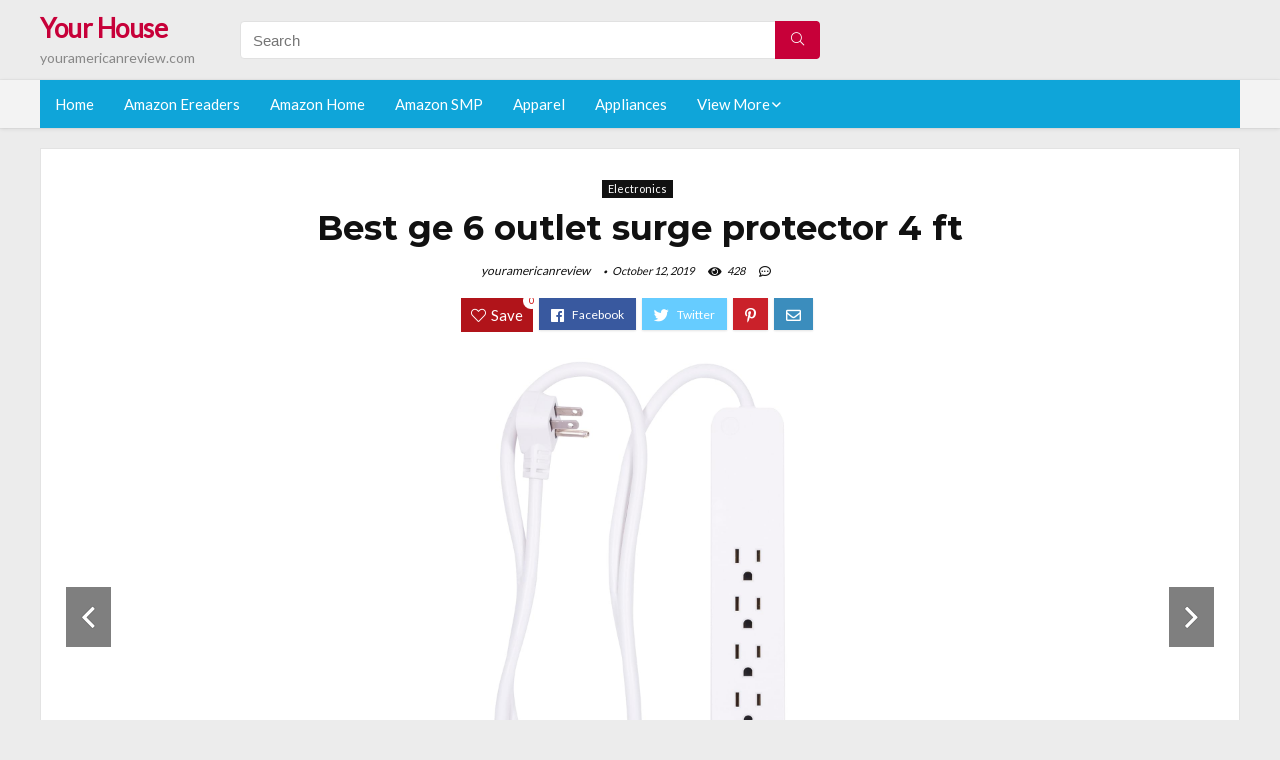

--- FILE ---
content_type: text/html; charset=UTF-8
request_url: https://youramericanreview.com/ge-6-outlet-surge-protector-4-ft/
body_size: 21446
content:
<!DOCTYPE html>
<!--[if IE 8]>    <html class="ie8" lang="en-US"> <![endif]-->
<!--[if IE 9]>    <html class="ie9" lang="en-US"> <![endif]-->
<!--[if (gt IE 9)|!(IE)] lang="en-US"><![endif]-->
<html lang="en-US">
<head>
<meta charset="utf-8" />
<meta name=viewport content="width=device-width, initial-scale=1.0" />
<!-- feeds & pingback -->
<link rel="profile" href="https://gmpg.org/xfn/11" />
<link rel="pingback" href="https://youramericanreview.com/xmlrpc.php" />
<!--[if lt IE 9]><script src="https://youramericanreview.com/wp-content/themes/rehub/js/html5shiv.js"></script><![endif]-->	
<title>Best ge 6 outlet surge protector 4 ft &#8211; Your House</title>
<link rel='dns-prefetch' href='//fonts.googleapis.com' />
<link rel='dns-prefetch' href='//s.w.org' />
<link href='https://fonts.gstatic.com' crossorigin rel='preconnect' />
<link rel="alternate" type="application/rss+xml" title="Your House &raquo; Feed" href="https://youramericanreview.com/feed/" />
<link rel="alternate" type="application/rss+xml" title="Your House &raquo; Comments Feed" href="https://youramericanreview.com/comments/feed/" />
<meta property="og:site_name" content="Your House"/><meta property="og:url" content="https://youramericanreview.com/ge-6-outlet-surge-protector-4-ft/"/><meta property="og:title" content="Best ge 6 outlet surge protector 4 ft"/><meta property="og:type" content="article"/><script type="application/ld+json">{"@context":"http:\/\/schema.org\/","@type":"Review","name":"Excellent","datePublished":"2019-10-12 09:31:58","dateModified":"2019-10-12 09:31:58","reviewBody":"Best ge 6 outlet surge protector 4 ft: Top-Rated Brands & What to Buy","reviewRating":{"@type":"Rating","worstRating":"1","bestRating":"10","ratingValue":10},"author":{"@type":"Person","name":"youramericanreview"},"itemReviewed":{"@type":"Thing","name":"Best ge 6 outlet surge protector 4 ft"}}</script>		<script type="text/javascript">
			window._wpemojiSettings = {"baseUrl":"https:\/\/s.w.org\/images\/core\/emoji\/12.0.0-1\/72x72\/","ext":".png","svgUrl":"https:\/\/s.w.org\/images\/core\/emoji\/12.0.0-1\/svg\/","svgExt":".svg","source":{"concatemoji":"https:\/\/youramericanreview.com\/wp-includes\/js\/wp-emoji-release.min.js?ver=5.2.23"}};
			!function(e,a,t){var n,r,o,i=a.createElement("canvas"),p=i.getContext&&i.getContext("2d");function s(e,t){var a=String.fromCharCode;p.clearRect(0,0,i.width,i.height),p.fillText(a.apply(this,e),0,0);e=i.toDataURL();return p.clearRect(0,0,i.width,i.height),p.fillText(a.apply(this,t),0,0),e===i.toDataURL()}function c(e){var t=a.createElement("script");t.src=e,t.defer=t.type="text/javascript",a.getElementsByTagName("head")[0].appendChild(t)}for(o=Array("flag","emoji"),t.supports={everything:!0,everythingExceptFlag:!0},r=0;r<o.length;r++)t.supports[o[r]]=function(e){if(!p||!p.fillText)return!1;switch(p.textBaseline="top",p.font="600 32px Arial",e){case"flag":return s([55356,56826,55356,56819],[55356,56826,8203,55356,56819])?!1:!s([55356,57332,56128,56423,56128,56418,56128,56421,56128,56430,56128,56423,56128,56447],[55356,57332,8203,56128,56423,8203,56128,56418,8203,56128,56421,8203,56128,56430,8203,56128,56423,8203,56128,56447]);case"emoji":return!s([55357,56424,55356,57342,8205,55358,56605,8205,55357,56424,55356,57340],[55357,56424,55356,57342,8203,55358,56605,8203,55357,56424,55356,57340])}return!1}(o[r]),t.supports.everything=t.supports.everything&&t.supports[o[r]],"flag"!==o[r]&&(t.supports.everythingExceptFlag=t.supports.everythingExceptFlag&&t.supports[o[r]]);t.supports.everythingExceptFlag=t.supports.everythingExceptFlag&&!t.supports.flag,t.DOMReady=!1,t.readyCallback=function(){t.DOMReady=!0},t.supports.everything||(n=function(){t.readyCallback()},a.addEventListener?(a.addEventListener("DOMContentLoaded",n,!1),e.addEventListener("load",n,!1)):(e.attachEvent("onload",n),a.attachEvent("onreadystatechange",function(){"complete"===a.readyState&&t.readyCallback()})),(n=t.source||{}).concatemoji?c(n.concatemoji):n.wpemoji&&n.twemoji&&(c(n.twemoji),c(n.wpemoji)))}(window,document,window._wpemojiSettings);
		</script>
		<style type="text/css">
img.wp-smiley,
img.emoji {
	display: inline !important;
	border: none !important;
	box-shadow: none !important;
	height: 1em !important;
	width: 1em !important;
	margin: 0 .07em !important;
	vertical-align: -0.1em !important;
	background: none !important;
	padding: 0 !important;
}
</style>
	<link rel='stylesheet' id='wp-block-library-css'  href='https://youramericanreview.com/wp-includes/css/dist/block-library/style.min.css?ver=5.2.23' type='text/css' media='all' />
<link rel='stylesheet' id='dashicons-css'  href='https://youramericanreview.com/wp-includes/css/dashicons.min.css?ver=5.2.23' type='text/css' media='all' />
<link rel='stylesheet' id='default_font-css'  href='//fonts.googleapis.com/css?family=Noto+Serif%3A400%2C700&#038;ver=5.2.23' type='text/css' media='all' />
<link rel='stylesheet' id='head_nav-css'  href='//fonts.googleapis.com/css?family=Montserrat%3A700&#038;ver=5.2.23' type='text/css' media='all' />
<link rel='stylesheet' id='Lato-css'  href='//fonts.googleapis.com/css?family=Lato%3Anormal&#038;subset=latin&#038;ver=5.2.23' type='text/css' media='all' />
<link rel='stylesheet' id='parent-style-css'  href='https://youramericanreview.com/wp-content/themes/rehub/style.css?ver=8.5.3' type='text/css' media='all' />
<link rel='stylesheet' id='eggrehub-css'  href='https://youramericanreview.com/wp-content/themes/rehub/css/eggrehub.css?ver=8.5.3' type='text/css' media='all' />
<link rel='stylesheet' id='rhstyle-css'  href='https://youramericanreview.com/wp-content/themes/rehub-things/style.css?ver=8.5.3' type='text/css' media='all' />
<link rel='stylesheet' id='responsive-css'  href='https://youramericanreview.com/wp-content/themes/rehub/css/responsive.css?ver=8.5.3' type='text/css' media='all' />
<link rel='stylesheet' id='rehub_shortcode-css'  href='https://youramericanreview.com/wp-content/themes/rehub/shortcodes/css/css.css?ver=8.5.3' type='text/css' media='all' />
<link rel='stylesheet' id='rehubfontawesome-css'  href='https://youramericanreview.com/wp-content/themes/rehub/vafpress-framework/public/css/vendor/font-awesome.min.css?ver=5.0.9' type='text/css' media='all' />
<script type='text/javascript' src='https://youramericanreview.com/wp-includes/js/jquery/jquery.js?ver=1.12.4-wp'></script>
<script type='text/javascript' src='https://youramericanreview.com/wp-includes/js/jquery/jquery-migrate.min.js?ver=1.4.1'></script>
<script type='text/javascript'>
/* <![CDATA[ */
var ceggPriceAlert = {"ajaxurl":"https:\/\/youramericanreview.com\/wp-admin\/admin-ajax.php","nonce":"c5d76c1bff"};
/* ]]> */
</script>
<script type='text/javascript' src='https://youramericanreview.com/wp-content/plugins/content-egg/res/js/price_alert.js?ver=5.2.23'></script>
<script type='text/javascript'>
/* <![CDATA[ */
var postviewvar = {"rhpost_ajax_url":"https:\/\/youramericanreview.com\/wp-content\/themes\/rehub\/functions\/rehub_ajax.php","post_id":"555"};
/* ]]> */
</script>
<script type='text/javascript' src='https://youramericanreview.com/wp-content/themes/rehub/js/postviews.js?ver=5.2.23'></script>
<link rel='https://api.w.org/' href='https://youramericanreview.com/wp-json/' />
<link rel="EditURI" type="application/rsd+xml" title="RSD" href="https://youramericanreview.com/xmlrpc.php?rsd" />
<link rel="wlwmanifest" type="application/wlwmanifest+xml" href="https://youramericanreview.com/wp-includes/wlwmanifest.xml" /> 
<link rel='prev' title='Best ge led tape lighting' href='https://youramericanreview.com/ge-led-tape-lighting/' />
<link rel='next' title='Best ge electric range drip pans for older hot point' href='https://youramericanreview.com/ge-electric-range-drip-pans-for-older-hot-point/' />
<meta name="generator" content="WordPress 5.2.23" />
<link rel="canonical" href="https://youramericanreview.com/ge-6-outlet-surge-protector-4-ft/" />
<link rel='shortlink' href='https://youramericanreview.com/?p=555' />
<link rel="alternate" type="application/json+oembed" href="https://youramericanreview.com/wp-json/oembed/1.0/embed?url=https%3A%2F%2Fyouramericanreview.com%2Fge-6-outlet-surge-protector-4-ft%2F" />
<link rel="alternate" type="text/xml+oembed" href="https://youramericanreview.com/wp-json/oembed/1.0/embed?url=https%3A%2F%2Fyouramericanreview.com%2Fge-6-outlet-surge-protector-4-ft%2F&#038;format=xml" />
<style>.woocommerce .products ul, .woocommerce ul.products {
    margin: 0 0 0em;
}

img.zoomImg {
    display:inline !important; 
}
</style>

<script>jQuery(document).ready(function ($) {
    // lazy load
    if ('') {
        jQuery.extend(jQuery.lazyLoadXT, {
            srcAttr: 'data-src',
            visibleOnly: false,
            updateEvent: 'load orientationchange resize scroll touchmove focus hover'
        });
    }

    // woocommerce lightbox/zoom
    disableClick($);

    // for all images at single product page
    setTimeout(function () {
        resizeImg($);
        jQuery('a.woocommerce-product-gallery__trigger').css('visibility', 'visible');
    }, 2500);
});

jQuery(window).on('ajaxComplete', function () {
    if ('') {
        setTimeout(function () {
            jQuery(window).lazyLoadXT();
        }, 300);
    }
});

jQuery(window).on('load', function () {
    jQuery('.flex-viewport').css('height', '100%');
});

function resizeImg($) {
    var imgSelector = ".post img, .page img, .widget-content img, .product img, .wp-admin img, .tax-product_cat img, .fifu img";
    var resizeImage = function (sSel) {
        jQuery(sSel).each(function () {
            //original size
            var width = $(this)['0'].naturalWidth;
            var height = $(this)['0'].naturalHeight;
            jQuery(this).attr('data-large_image_width', width);
            jQuery(this).attr('data-large_image_height', height);

            //100%
            //var ratio = width / height;
            //jQuery(this).attr('data-large_image_width', jQuery(window).width() * ratio);
            //jQuery(this).attr('data-large_image_height', jQuery(window).width());
        });
    };
    resizeImage(imgSelector);
}

function disableClick($) {
    if ('') {
        jQuery('.woocommerce-product-gallery__image').each(function (index) {
            jQuery(this).children().click(function () {
                return false;
            });
            jQuery(this).children().children().css("cursor", "default");
        });
    }
}
</script>
<style>[class$="woocommerce-product-gallery__trigger"] {visibility:hidden;}</style><!-- Schema optimized by Schema Pro --><script type="application/ld+json">{"@context":"https:\/\/schema.org","@type":"Product","name":"Best ge 6 outlet surge protector 4 ft","image":{"@type":"ImageObject","url":"https:\/\/images-na.ssl-images-amazon.com\/images\/I\/71qgLX9jw4L._SL1500_.jpg"},"description":"Best ge 6 outlet surge protector 4 ft","sku":"Best ge 6 outlet surge protector 4 ft","brand":{"@type":"Thing","name":"Amazon"},"aggregateRating":{"@type":"AggregateRating","ratingValue":"5","reviewCount":"1201"},"offers":{"@type":"Offer","price":"0","url":"https:\/\/youramericanreview.com\/ge-6-outlet-surge-protector-4-ft\/","priceCurrency":"USD","availability":"InStock"}}</script><!-- / Schema optimized by Schema Pro --><!-- sitelink-search-box Schema optimized by Schema Pro --><script type="application/ld+json">{"@context":"https:\/\/schema.org","@type":"WebSite","name":"Your House","url":"https:\/\/youramericanreview.com","potentialAction":[{"@type":"SearchAction","target":"https:\/\/youramericanreview.com\/?s={search_term_string}","query-input":"required name=search_term_string"}]}</script><!-- / sitelink-search-box Schema optimized by Schema Pro --><!-- breadcrumb Schema optimized by Schema Pro --><script type="application/ld+json">{"@context":"https:\/\/schema.org","@type":"BreadcrumbList","itemListElement":[{"@type":"ListItem","position":1,"item":{"@id":"https:\/\/youramericanreview.com\/","name":"Home"}},{"@type":"ListItem","position":2,"item":{"@id":"https:\/\/youramericanreview.com\/ge-6-outlet-surge-protector-4-ft\/","name":"Best ge 6 outlet surge protector 4 ft"}}]}</script><!-- / breadcrumb Schema optimized by Schema Pro --><style type="text/css"> .main-nav{box-shadow:0 1px 4px rgba(0,0,0,0.1),0 0 0 1px rgba(0,0,0,0.03);}.priced_block .btn_offer_block,.rh-deal-compact-btn,.wpsm-button.rehub_main_btn,input[type="submit"],.woocommerce div.product p.price,.rehub_feat_block div.offer_title,.rh_wrapper_video_playlist .rh_video_title_and_time .rh_video_title,.main_slider .flex-overlay h2,.main_slider .flex-overlay a.btn_more,.re-line-badge,.related_articles ul li > a,h1,h2,h3,h4,h5,h6,.tabs-menu li,.cats_def a,.btn_more,.widget.tabs > ul > li,.widget .title,.title h1,.title h5,.small_post blockquote p,.related_articles .related_title,#comments .title_comments,.commentlist .comment-author .fn,.commentlist .comment-author .fn a,#commentform #submit,.media_video > p,.rate_bar_wrap .review-top .review-text span.review-header,.ap-pro-form-field-wrapper input[type="submit"],.vc_btn3,.wpsm-numbox.wpsm-style6 span.num,.wpsm-numbox.wpsm-style5 span.num,.woocommerce ul.product_list_widget li a,.widget.better_woocat,.re-compare-destin.wpsm-button,.rehub-main-font,.vc_general.vc_btn3,.cegg-list-logo-title,.logo .textlogo,.woocommerce .summary .masked_coupon,.woocommerce a.woo_loop_btn,.woocommerce input.button.alt,.woocommerce a.add_to_cart_button,.woocommerce .single_add_to_cart_button,.woocommerce div.product form.cart .button,.woocommerce .checkout-button.button,.woofiltersbig .prdctfltr_buttons a.prdctfltr_woocommerce_filter_submit,#buddypress input[type="submit"],#buddypress input[type="button"],#buddypress input[type="reset"],#buddypress button.submit,.wcv-grid a.button,input.gmw-submit,#ws-plugin--s2member-profile-submit,#rtmedia_create_new_album,input[type="submit"].dokan-btn-theme,a.dokan-btn-theme,.dokan-btn-theme,.woocommerce div.product .single_add_to_cart_button,.woocommerce div.product .summary .masked_coupon,.woocommerce div.product .summary .price,.wvm_plan,.wp-block-quote.is-style-large,.wp-block-button .wp-block-button__link{font-family:"Lato",trebuchet ms;font-weight:;font-style:;}.news .detail p,article,.small_post > p,.title_star_ajax,.breadcrumb,footer div.f_text,.header-top .top-nav li,.related_articles ul li > a,.commentlist .comment-content p,.sidebar,.prosconswidget,.rehub-body-font,body,.post{font-family:"Lato",arial !important;font-weight:normal!important;font-style:!important;}article,.post{font-size:16px;} .widget .title:after{border-bottom:2px solid #c70039;}.rehub-main-color-border,nav.top_menu > ul > li.vertical-menu.border-main-color .sub-menu,.rh-main-bg-hover:hover,.wp-block-quote,ul.def_btn_link_tabs li.active a,.wp-block-pullquote{border-color:#c70039;}.wpsm_promobox.rehub_promobox{border-left-color:#c70039!important;}.top_rating_block .top_rating_item .rating_col a.read_full,.color_link{color:#c70039 !important;}.search-header-contents{border-top-color:#c70039;}.wpb_content_element.wpsm-tabs.n_b_tab .wpb_tour_tabs_wrapper .wpb_tabs_nav .ui-state-active a{border-bottom:3px solid #c70039 !important}.featured_slider:hover .score,.top_chart_controls .controls:hover,article.post .wpsm_toplist_heading:before{border-color:#c70039;}.btn_more:hover,.small_post .overlay .btn_more:hover,.tw-pagination .current{border:1px solid #c70039;color:#fff}.wpsm-tabs ul.ui-tabs-nav .ui-state-active a,.rehub_woo_review .rehub_woo_tabs_menu li.current{border-top:3px solid #c70039;}.wps_promobox{border-left:3px solid #c70039;}.gallery-pics .gp-overlay{box-shadow:0 0 0 4px #c70039 inset;}.post .rehub_woo_tabs_menu li.current,.woocommerce div.product .woocommerce-tabs ul.tabs li.active{border-top:2px solid #c70039;}.rething_item a.cat{border-bottom-color:#c70039}nav.top_menu ul li ul{border-bottom:2px solid #c70039;}.widget.deal_daywoo,.elementor-widget .deal_daywoo{border:3px solid #c70039;padding:20px;background:#fff;}.deal_daywoo .wpsm-bar-bar{background-color:#c70039 !important} #buddypress div.item-list-tabs ul li.selected a span,#buddypress div.item-list-tabs ul li.current a span,#buddypress div.item-list-tabs ul li a span,.user-profile-div .user-menu-tab > li.active > a,.user-profile-div .user-menu-tab > li.active > a:focus,.user-profile-div .user-menu-tab > li.active > a:hover,.slide .news_cat a,.news_in_thumb:hover .news_cat a,.news_out_thumb:hover .news_cat a,.col-feat-grid:hover .news_cat a,.carousel-style-deal .re_carousel .controls,.re_carousel .controls:hover,.openedprevnext .postNavigation a,.postNavigation a:hover,.top_chart_pagination a.selected,.flex-control-paging li a.flex-active,.flex-control-paging li a:hover,.widget_edd_cart_widget .edd-cart-number-of-items .edd-cart-quantity,.btn_more:hover,.tabs-menu li:hover,.tabs-menu li.current,.featured_slider:hover .score,#bbp_user_edit_submit,.bbp-topic-pagination a,.bbp-topic-pagination a,.custom-checkbox label.checked:after,.slider_post .caption,ul.postpagination li.active a,ul.postpagination li:hover a,ul.postpagination li a:focus,.top_theme h5 strong,.re_carousel .text:after,#topcontrol:hover,.main_slider .flex-overlay:hover a.read-more,.rehub_chimp #mc_embed_signup input#mc-embedded-subscribe,#rank_1.top_rating_item .rank_count,#toplistmenu > ul li:before,.rehub_chimp:before,.wpsm-members > strong:first-child,.r_catbox_btn,.wpcf7 .wpcf7-submit,.comm_meta_wrap .rh_user_s2_label,.wpsm_pretty_hover li:hover,.wpsm_pretty_hover li.current,.rehub-main-color-bg,.togglegreedybtn:after,.rh-bg-hover-color:hover .news_cat a,.rh-main-bg-hover:hover,.rh_wrapper_video_playlist .rh_video_currently_playing,.rh_wrapper_video_playlist .rh_video_currently_playing.rh_click_video:hover,.rtmedia-list-item .rtmedia-album-media-count,.tw-pagination .current,.dokan-dashboard .dokan-dash-sidebar ul.dokan-dashboard-menu li.active,.dokan-dashboard .dokan-dash-sidebar ul.dokan-dashboard-menu li:hover,.dokan-dashboard .dokan-dash-sidebar ul.dokan-dashboard-menu li.dokan-common-links a:hover,#ywqa-submit-question,.woocommerce .widget_price_filter .ui-slider .ui-slider-range,.rh-hov-bor-line > a:after,nav.top_menu > ul:not(.off-canvas) > li > a:after,.rh-border-line:after{background:#c70039;}@media (max-width:767px){.postNavigation a{background:#c70039;}}.rh-main-bg-hover:hover{color:#fff !important} a,.carousel-style-deal .deal-item .priced_block .price_count ins,nav.top_menu ul li.menu-item-has-children ul li.menu-item-has-children > a:before,.top_chart_controls .controls:hover,.flexslider .fa-pulse,.footer-bottom .widget .f_menu li a:hover,.comment_form h3 a,.bbp-body li.bbp-forum-info > a:hover,.bbp-body li.bbp-topic-title > a:hover,#subscription-toggle a:before,#favorite-toggle a:before,.aff_offer_links .aff_name a,.rh-deal-price,.commentlist .comment-content small a,.related_articles .title_cat_related a,article em.emph,.campare_table table.one td strong.red,.sidebar .tabs-item .detail p a,.footer-bottom .widget .title span,footer p a,.welcome-frase strong,article.post .wpsm_toplist_heading:before,.post a.color_link,.categoriesbox:hover h3 a:after,.bbp-body li.bbp-forum-info > a,.bbp-body li.bbp-topic-title > a,.widget .title i,.woocommerce-MyAccount-navigation ul li.is-active a,.category-vendormenu li.current a,.deal_daywoo .title,.rehub-main-color,.wpsm_pretty_colored ul li.current a,.wpsm_pretty_colored ul li.current,.rh-heading-hover-color:hover h2 a,.rh-heading-hover-color:hover h3 a,.rh-heading-hover-color:hover h4 a,.rh-heading-hover-color:hover h5 a,.rh-heading-icon:before,.widget_layered_nav ul li.chosen a:before,.wp-block-quote.is-style-large p,ul.page-numbers li span.current,ul.page-numbers li a:hover,ul.page-numbers li.active a,.page-link > span:not(.page-link-title),blockquote:not(.wp-block-quote) p,span.re_filtersort_btn:hover,span.active.re_filtersort_btn{color:#c70039;} .page-link > span:not(.page-link-title),.postimagetrend .title,.widget.widget_affegg_widget .title,.widget.top_offers .title,.widget.cegg_widget_products .title,header .header_first_style .search form.search-form [type="submit"],header .header_eight_style .search form.search-form [type="submit"],.more_post a,.more_post span,.filter_home_pick span.active,.filter_home_pick span:hover,.filter_product_pick span.active,.filter_product_pick span:hover,.rh_tab_links a.active,.rh_tab_links a:hover,.wcv-navigation ul.menu li.active,.wcv-navigation ul.menu li:hover a,form.search-form [type="submit"],.rehub-sec-color-bg,input#ywqa-submit-question,input#ywqa-send-answer,.woocommerce button.button.alt,.tabsajax span.active.re_filtersort_btn{background:#c70039 !important;color:#fff !important;outline:0}.widget.widget_affegg_widget .title:after,.widget.top_offers .title:after,.vc_tta-tabs.wpsm-tabs .vc_tta-tab.vc_active,.vc_tta-tabs.wpsm-tabs .vc_tta-panel.vc_active .vc_tta-panel-heading,.widget.cegg_widget_products .title:after{border-top-color:#c70039 !important;}.page-link > span:not(.page-link-title){border:1px solid #c70039;}.page-link > span:not(.page-link-title),.header_first_style .search form.search-form [type="submit"] i{color:#fff !important;}.rh_tab_links a.active,.rh_tab_links a:hover,.rehub-sec-color-border,nav.top_menu > ul > li.vertical-menu.border-sec-color > .sub-menu{border-color:#c70039}.rh_wrapper_video_playlist .rh_video_currently_playing,.rh_wrapper_video_playlist .rh_video_currently_playing.rh_click_video:hover{background-color:#c70039;box-shadow:1200px 0 0 #c70039 inset;}.rehub-sec-color{color:#c70039} .price_count,.rehub_offer_coupon,#buddypress .dir-search input[type=text],.gmw-form-wrapper input[type=text],.gmw-form-wrapper select,.rh_post_layout_big_offer .priced_block .btn_offer_block,#buddypress a.button,.btn_more,#main_header .wpsm-button,#rh-header-cover-image .wpsm-button,#wcvendor_image_bg .wpsm-button,.rate-bar-bar,.rate-bar,.rehub-main-smooth,.re_filter_instore span.re_filtersort_btn:hover,.re_filter_instore span.active.re_filtersort_btn{border-radius:100px}.news .priced_block .price_count,.blog_string .priced_block .price_count,.main_slider .price_count{margin-right:5px}.right_aff .priced_block .btn_offer_block,.right_aff .priced_block .price_count{border-radius:0 !important}form.search-form.product-search-form input[type="text"]{border-radius:4px 0 0 4px;}form.search-form [type="submit"]{border-radius:0 4px 4px 0;}.rtl form.search-form.product-search-form input[type="text"]{border-radius:0 4px 4px 0;}.rtl form.search-form [type="submit"]{border-radius:4px 0 0 4px;}.woocommerce .products.grid_woo .product,.rh_offer_list .offer_thumb .deal_img_wrap,.rehub_chimp #mc_embed_signup input.email,#mc_embed_signup input#mc-embedded-subscribe,.grid_onsale,.def_btn,input[type="submit"],input[type="button"],input[type="reset"],.wpsm-button,#buddypress div.item-list-tabs ul li a,#buddypress .standard-form input[type=text],#buddypress .standard-form textarea{border-radius:5px}.news-community,.review-top .overall-score,.rate_bar_wrap,.rh_offer_list,.woo-tax-logo,#buddypress form#whats-new-form,#buddypress div#invite-list,#buddypress #send-reply div.message-box,.rehub-sec-smooth,#wcfm-main-contentainer #wcfm-content,.wcfm_welcomebox_header{border-radius:8px}.review-top .overall-score span.overall-text{border-radius:0 0 8px 8px}.rh_offer_list .coupon_btn:before{right:-28px} .woocommerce .summary .masked_coupon,.woocommerce a.woo_loop_btn,.woocommerce input.button.alt,.woocommerce a.add_to_cart_button,.woocommerce-page a.add_to_cart_button,.woocommerce .single_add_to_cart_button,.woocommerce div.product form.cart .button,.woocommerce .checkout-button.button,.woofiltersbig .prdctfltr_buttons a.prdctfltr_woocommerce_filter_submit,.priced_block .btn_offer_block,.priced_block .button,.rh-deal-compact-btn,input.mdf_button,#buddypress input[type="submit"],#buddypress input[type="button"],#buddypress input[type="reset"],#buddypress button.submit,.wpsm-button.rehub_main_btn,.wcv-grid a.button,input.gmw-submit,#ws-plugin--s2member-profile-submit,#rtmedia_create_new_album,input[type="submit"].dokan-btn-theme,a.dokan-btn-theme,.dokan-btn-theme,#wcfm_membership_container a.wcfm_submit_button,.woocommerce button.button,.rehub-main-btn-bg{background:none #c70039 !important;color:#fff !important;border:none !important;text-decoration:none !important;outline:0;box-shadow:-1px 6px 19px rgba(199,0,57,0.25) !important;border-radius:100px !important;}.woocommerce a.woo_loop_btn:hover,.woocommerce input.button.alt:hover,.woocommerce a.add_to_cart_button:hover,.woocommerce-page a.add_to_cart_button:hover,.woocommerce a.single_add_to_cart_button:hover,.woocommerce-page a.single_add_to_cart_button:hover,.woocommerce div.product form.cart .button:hover,.woocommerce-page div.product form.cart .button:hover,.woocommerce .checkout-button.button:hover,.woofiltersbig .prdctfltr_buttons a.prdctfltr_woocommerce_filter_submit:hover,.priced_block .btn_offer_block:hover,.wpsm-button.rehub_main_btn:hover,#buddypress input[type="submit"]:hover,#buddypress input[type="button"]:hover,#buddypress input[type="reset"]:hover,#buddypress button.submit:hover,.small_post .btn:hover,.ap-pro-form-field-wrapper input[type="submit"]:hover,.wcv-grid a.button:hover,#ws-plugin--s2member-profile-submit:hover,input[type="submit"].dokan-btn-theme:hover,a.dokan-btn-theme:hover,.dokan-btn-theme:hover,.rething_button .btn_more:hover,#wcfm_membership_container a.wcfm_submit_button:hover,.woocommerce button.button:hover,.rehub-main-btn-bg:hover{background:none #c70039 !important;color:#fff !important;box-shadow:-1px 6px 13px rgba(199,0,57,0.45) !important;border-color:transparent;}.woocommerce a.woo_loop_btn:active,.woocommerce .button.alt:active,.woocommerce a.add_to_cart_button:active,.woocommerce-page a.add_to_cart_button:active,.woocommerce a.single_add_to_cart_button:active,.woocommerce-page a.single_add_to_cart_button:active,.woocommerce div.product form.cart .button:active,.woocommerce-page div.product form.cart .button:active,.woocommerce .checkout-button.button:active,.woofiltersbig .prdctfltr_buttons a.prdctfltr_woocommerce_filter_submit:active,.wpsm-button.rehub_main_btn:active,#buddypress input[type="submit"]:active,#buddypress input[type="button"]:active,#buddypress input[type="reset"]:active,#buddypress button.submit:active,.ap-pro-form-field-wrapper input[type="submit"]:active,.wcv-grid a.button:active,#ws-plugin--s2member-profile-submit:active,input[type="submit"].dokan-btn-theme:active,a.dokan-btn-theme:active,.dokan-btn-theme:active,.woocommerce button.button:active,.rehub-main-btn-bg:active{background:none #c70039 !important;box-shadow:0 1px 0 #999 !important;top:2px;color:#fff !important;}.rehub_btn_color{background-color:#c70039;border:1px solid #c70039;}.rething_button .btn_more{border:1px solid #c70039;color:#c70039;}.rething_button .priced_block.block_btnblock .price_count{color:#c70039;font-weight:normal;}.widget_merchant_list .buttons_col{background-color:#c70039 !important;}@media (max-width:767px){#float-panel-woo-area{border-top:1px solid #c70039}}.deal_daywoo .price{color:#c70039}</style><style>#toplistmenu ul li a {
    font-size: 14px;
    line-height: 16px;
    font-weight: bold;
}

#toplistmenu ul li {
    padding: 20px 15px 20px 5px;
}

#toplistmenu > ul li:before {
    margin: 3px 20px 25px 15px;
}


article h2{
    font-size: 18px;
    line-height: 20px;
}
.flexslider.media_slider .slides img{
  max-height: 500px !important;
width:auto;
}
.title_single_area h1::first-letter {
 text-transform: uppercase;
}
.small_post figure > a img{
max-height: 500px !important;
width:auto;
}
.rh-flex-eq-height img {
    height: 250px;
}
ul.children{
  max-height: 350px;
  overflow: scroll;
}
/* 06 :Header > Menu */
.main-navigation > div > ul {
	background-color: #0fa5d9;
	height: 48px;
	line-height: 48px;
}

.main-navigation ul {
	list-style: none;
	margin: 0;
	padding-left: 0;
}

.main-navigation li {
	float: left;
	position: relative;
	padding: 0;
	margin: 0;
}

.main-navigation li:first-child {
	margin-left: 0;
}

.main-navigation a {
	color: #fff;
	text-decoration: none;
	display: inline-block;
	height: 48px;
	line-height: 48px;
	padding: 0 1em;
}

.main-navigation > .menu > ul > li > a:hover,
.main-navigation > div > ul > li > a:hover {
	color: #fff;
}

.main-navigation > .menu > ul > li.page_item_has_children > a,
.main-navigation > div > ul > li.menu-item-has-children > a {
	padding-right: 18px;
}

.main-navigation > .menu > ul > li.page_item_has_children > a:before,
.main-navigation > div > ul > li.menu-item-has-children > a:before {
	font: 14px Font Awesome\ 5 Pro;
    content: '\f107';
	font-style: normal !important;
	font-weight: normal !important;
	font-variant: normal !important;
	text-transform: none !important;
	speak: none;
	line-height: 1;
	-webkit-font-smoothing: antialiased;
	-moz-osx-font-smoothing: grayscale;	
	position: absolute;
	right: 2px;
	top: 18px;		
	font-size: 14px;
	width: 14px;
	text-align: left;
	display: inline-block;
}

.main-navigation li:hover a,
.main-navigation li:focus a {
	background-color: rgba(255,255,255,0.2);
}

.main-navigation > div > ul > li:hover > ul,
.main-navigation > .menu > ul > li:hover > ul {
	visibility: visible;
	opacity: 1;
}

.main-navigation ul ul {
	visibility: hidden;
	opacity: 0;
	width: 180px;
	position: absolute;
	top: 48px;
	left: 0;
	z-index: 99999;
	background: #fff;
	-webkit-box-shadow: 0 1px 2px rgba(0,0,0,0.1);
	box-shadow: 0 1px 2px rgba(0,0,0,0.1);
	-webkit-transition: all 0.4s ease-in-out 0s;
	transition: all 0.4s ease-in-out 0s;
}

.main-navigation ul ul:after {
   	border-bottom: 6px solid #fff;
    border-left: 6px solid rgba(0, 0, 0, 0);
    border-right: 6px solid rgba(0, 0, 0, 0);
    content: "";
    height: 0;
    margin: 0 auto 0 -4px;
    position: absolute;
    text-align: center;
    width: 0;
    left: 1em;
    top: -6px;
}

.main-navigation ul ul li {
	float: none;
	margin: 0;
	border-top: 1px dashed rgba(0,0,0,0.1);
}

.main-navigation ul ul li:first-child {
	border: 0;
}

.main-navigation ul ul a {
	color: #656565;
	display: block;
	height: auto;
    line-height: 1.5;
    padding: 0.75em 1em;
    background: #fff;
}

.main-navigation ul li:hover ul a,
.main-navigation ul li:focus ul a {
	background: #fff;
}

.main-navigation ul ul a:hover,
.main-navigation ul ul a:focus {
	color: #0fa5d9;
}

.main-navigation ul ul ul {
	display: none;
	visibility: visible;
	opacity: 1;
	left: 100%;
	top: 0;
}

.main-navigation ul ul ul:after {
	content: none;
}

.main-navigation ul ul li:hover ul {
	display: block;
}

.main-navigation li:hover > a {
}

.main-navigation ul ul :hover > a {
}

.main-navigation ul ul a:hover {
}

.main-navigation li.current_page_item a,
.main-navigation li.current-menu-item a {
}

/* 06 :Header > Small menu */

.menu-toggle {
	cursor: pointer;
	margin: 8px auto;
	text-align: center;
}

.menu-toggle:before {
	content: url('images/icon-toggle.png');
	display: inline-block;
	width: 24px;
	height: 24px;
	vertical-align: middle;
}

.main-small-navigation {
	background: transparent;
}

.main-small-navigation .menu {
	display: none;
	margin: 0;
	padding: 0;
}

.main-small-navigation .menu a {
	color: #fff;
	display: block;
	float: none;
	border-bottom: 1px solid #444;
	padding: 0.75em;
}

.main-small-navigation > .menu > ul,
.main-small-navigation > div > .menu {
	position: absolute;
	width: 180px;
	top: 40px;
	right: 0;
	margin: 0;
	padding: 0;
	background: #333;
	z-index: 999;
}

.main-small-navigation .menu li {
	padding: 0;
	list-style-type: none;
}

.main-small-navigation .menu ul,
.main-small-navigation .menu ul ul {
	margin: 0;
	padding: 0;
}

.main-small-navigation .menu ul ul li {
	padding: 0;
}
#toplistmenu ul li a {
    font-size: 14px;
    line-height: 16px;
    font-weight: bold;
}

#toplistmenu ul li {
    padding: 20px 15px 20px 5px;
}

#toplistmenu > ul li:before {
    margin: 3px 20px 25px 15px;
}
.sidebar{
display:none
}
.main-side{
width:100%
}


article h2{
    font-size: 18px;
    line-height: 20px;
}
.flexslider.media_slider .slides img{
  max-height: 500px !important;
width:auto;
}
.title_single_area h1::first-letter {
 text-transform: uppercase;
}
.small_post figure > a img{
max-height: 500px !important;
width:auto;
}

.product_egg.single_product_egg {
    border-bottom: 0px !important;
    margin-bottom: 0px !important;
}
.col_wrap_two .col_item{
    margin: 0 2.5% 0px !important;
}
.rh-flex-eq-height img{
 height:250px;
}
.main-navigation ul ul{
max-height:300px;
overflow: scroll;
}
.table_view_block{
	padding:0px;
	margin:0px;
	border-bottom:1px solid #ddd;
	border-left:1px solid #ddd;
	border-right:1px solid #ddd;
	clear: both;
	display:table;
	overflow: hidden;
    position: relative;
    width: 100%;
    background-color: #fff;
}
.review_tabs_header{
    height: 45px;
    font-weight: bold;
	display:table-row;
	background-color:#ebf6e0;
}
.service-button{
    display:none;
}
.btn_offer_block,.offer_button{
	padding: 10px;
  color: white !important;
  background-color: #f47555;
}
.priced_block {
	text-align:center;
}
.wpsm_toplist_heading{
	padding:20px 0px;
	font-weight:bold;
}
.image.col_item{
	text-align:center;
}
.lazyimages{
	max-height:500px;
	width:auto;
}
.rehub_bordered_block {
    border: 1px solid #ddd;
    box-shadow: 0 0 20px #F0F0F0;
    margin-bottom: 25px;
    padding: 18px 16px;
    overflow: hidden;
    clear: both;
    position: relative;
    background-color: #fff;
}
.table_view_block .offer_thumb {
    position: relative;
    float: none;
    margin: 0;
    display: table-cell;
    min-width: 100px;
    vertical-align: middle;
    text-align: center;
    width: 100px;
    padding-right: 10px;
    padding-left: 5px;
}
.table_view_block .desc_col {
    padding: 0px 5px 0px;
    display: table-cell;
    vertical-align: middle;
}
.review_tabs .desc_col {
    padding: 10px 5px 0px;
}
.table_view_block .buttons_col {
    text-align: center;
    display: table-cell;
    vertical-align: middle;
}
.top_rating_item .buttons_col, .top_rating_block.list_style_rating .top_rating_item>div.buttons_col, .table_view_block .buttons_col, .top_table_block .top_rating_item td.buttons_col {
    padding: 15px 25px;
    width: 210px;
}

.radial-progress {
    width: 65px;
    height: 65px;
    background-color: #29B2ED;
    border-radius: 50%;
    margin: 0 auto;
    position: relative;
}
.radial-progress .inset {
    color: #111111;
    width: 55px;
    height: 55px;
    position: absolute;
    margin-left: 5px;
    margin-top: 5px;
    background-color: #fbfbfb;
    border-radius: 50%;
    box-shadow: 6px 6px 10px rgba(0, 0, 0, 0.2);
}
.table_view_block h4.offer_title {
    margin: 0 0 15px 0;
}
.radial-progress .inset .percentage, .re_title_inmodal {
    font-size: 20px;
}

.radial-progress .inset .percentage {
    width: 55px;
    position: absolute;
    top: 50%;
    text-align: center;
    font: 700 23px/25px 'Roboto', Arial;
    margin-top: -12px;
}

.review_tabs{
	display:table-row
}
.review_tabs .offer_thumb{
	font-size:13px;
}
.review_tabs .offer_thumb .score{
	font-size:30px;
	font-weight: bold;
}
.review_tabs .offer_thumb .score::after{
  content: " ";
    background:url('[data-uri]');
    width: 30px;
    height: 26px;
    display: inline-block;
    background-size: 30px;
}
.review_tabs_header .offer_thumb{
	border-bottom: 1px solid #ddd;
	text-transform: uppercase;
}
.review_tabs_header .desc_col{
	border-bottom: 1px solid #ddd;
	text-transform: uppercase;
}
h4.offer_title{
    font-size:15px;
    font-weight:500;
}
h4.offer_brand{
 font-size:15px;
}
.offer_title a{
    color:#363a60;
}
.desc_col .sbutton{
    padding: 10px 20px;
    background-color: #e53278;
    color: white;
    border-radius: 20px;
}
.single-featured-image{
    max-width: 450px;
    margin: auto;
}
.single-post #sidebar{
    padding-top:55px;
}
.category #search-3{
    margin-top:81px;
}
.container {
    max-width: 1210px;
}
.single_post{
    padding-left:20px;
    padding-right:20px;
}
.single_post h2,h3{
    font-size:20px;
}
.score_col{
    background: #29B2ED;
    font-size: 12px;
    color: #fff;
    font-weight: bold;
    width: 65px;
    margin: 3px auto;
    height: 25px;
    line-height: 25px;
}
.featured-thumbnail {
    padding: 20px;
}
.featured-thumbnail img{
    width: 300px;
}
#Our_Promise_to_Readers{
    font-size:20px;
    text-align:center;
}
@media screen and (max-width: 767px)
{
    .review_tabs_header{
        display:none !important;
    }
    .review_tabs {
        width: 100%;
    }
}
.re-starburst.badge_2, .re-starburst.badge_2 span, .re-line-badge.badge_2, .re-ribbon-badge.badge_2 span {
    background: #FFBC00;
}

.re-ribbon-badge.left-badge span {
    transform: rotate(-45deg);
    right: 0;
}
.re-ribbon-badge span {
    font: bold 10px/28px Arial;
    color: #FFF;
    text-transform: uppercase;
    text-align: center;
    transform: rotate(45deg);
    width: 125px;
    display: block;
    background: #77B21D;
    box-shadow: 0 3px 10px -5px rgba(0, 0, 0, 1);
    position: absolute;
    top: 21px;
    right: -27px;
}
.re-ribbon-badge span::before {
    content: "";
    position: absolute;
    left: 0px;
    top: 100%;
    z-index: -1;
    border-left: 3px solid #333;
    border-right: 3px solid transparent;
    border-bottom: 3px solid transparent;
    border-top: 3px solid #333;
}
.re-ribbon-badge span::after {
    content: "";
    position: absolute;
    right: 0px;
    top: 100%;
    z-index: -1;
    border-left: 3px solid transparent;
    border-right: 3px solid #333;
    border-bottom: 3px solid transparent;
    border-top: 3px solid #333;
}
.re-ribbon-badge.left-badge {
    right: auto;
    left: -8px;
    text-align: left;
}
.re-ribbon-badge {
    -webkit-font-smoothing: antialiased;
    position: absolute;
    right: -5px;
    top: -5px;
    overflow: hidden;
    width: 100px;
    height: 100px;
    text-align: right;
    z-index: 2;
    pointer-events: none;
}
@media screen and (max-width: 767px)
{
    .table_view_block{
        padding:10px;
    }
    .table_view_block.first{
         border-top: 1px solid #ddd;
         padding:0px;
    }
    .offer_thumb, .table_view_block .offer_thumb {
        float: none;
        margin: 0 auto 15px;
        padding: 0;
        display: inline-block;
        width: 100%;
    }
    .table_view_block .desc_col, .table_view_block .buttons_col, .table_view_block .price_col, .top_table_block .buttons_col, .top_rating_item .buttons_col {
        display: block;
        padding: 0;
        text-align: center;
        margin: 0 auto 15px auto;
        width: auto;
        min-width: 1px;
    }
}
.featured-thumbnail img{
	max-height:250px;
	width:auto;
	max-width:350px;
}
#content_box article{
	height:460px
}
.related-posts article header{
	border:0px !important;
}
.col_wrap_two .col_item {
    width: 100%;
    margin: 0px;
    float: left;
}
.single_product_egg {
    border-bottom: 1px solid #ededed;
    margin-bottom: 0px;
    padding: 30px;
}
.rh-post-wrapper{
 padding: 30px;
}
.post .wpsm_toplist_heading::before {
	content:none;
}</style></head>
<body class="post-template-default single single-post postid-555 single-format-standard supports-webp wp-schema-pro-1.4.1">
	               
<!-- Outer Start -->
<div class="rh-outer-wrap">
    <div id="top_ankor"></div>
    <!-- HEADER -->
            <header id="main_header" class="white_style">
            <div class="header_wrap">
                                                <!-- Logo section -->
<div class="logo_section_wrap">
    <div class="rh-container">
        <div class="logo-section rh-flex-center-align tabletblockdisplay header_seven_style clearfix">
            <div class="logo">
          		          			<div class="textlogo fontbold rehub-main-color">Your House</div>
                    <div class="sloganlogo">youramericanreview.com</div>
          		       
            </div>                       
            <div class="search head_search">
                                <form  role="search" method="get" class="search-form" action="https://youramericanreview.com/">
  	<input type="text" name="s" placeholder="Search" class="re-ajax-search" autocomplete="off" data-posttype="post" data-enable_compare="1">
  	<input type="hidden" name="post_type" value="post" />  	<button type="submit" class="btnsearch"><i class="fal fa-search"></i></button>
</form>
<div class="re-aj-search-wrap"></div>            </div>
            <div class=" rh-flex-right-align">
                <div class="header-actions-logo rh-flex-right-align">
                    <div class="tabledisplay">
                         
                         
                                                                                   
                                                                        
                    </div>                     
                </div>  
            </div>                        
        </div>
    </div>
</div>
<!-- /Logo section -->  
<!-- Main Navigation -->
<div class="search-form-inheader header_icons_menu main-nav white_style">  
   <div class="main-navigation  rh-container"> 
	   <div class="menu"><ul style="height:48px"><li class="current_page_item"><a href="https://youramericanreview.com/">Home</a></li>
			<!--Get all categories to add top menu items here -->
									<li class="page_item "><a href="https://youramericanreview.com/category/Amazon-Ereaders/" alt="Amazon Ereaders">Amazon Ereaders</a>
								
			</li>
			
			 
						<li class="page_item "><a href="https://youramericanreview.com/category/Amazon-Home/" alt="Amazon Home">Amazon Home</a>
								
			</li>
			
			 
						<li class="page_item "><a href="https://youramericanreview.com/category/Amazon-SMP/" alt="Amazon SMP">Amazon SMP</a>
								
			</li>
			
			 
						<li class="page_item "><a href="https://youramericanreview.com/category/Apparel/" alt="Apparel">Apparel</a>
								
			</li>
			
			 
						<li class="page_item "><a href="https://youramericanreview.com/category/Appliances/" alt="Appliances">Appliances</a>
								
			</li>
			
			 
							<li class="page_item page_item_has_children"><a href="#" alt="View More">View More</a>
									<ul class="children">
								<li class="page_item"><a href="https://youramericanreview.com/category/Art-and-Craft-Supply/" alt="Art and Craft Supply">Art and Craft Supply</a></li>
								<li class="page_item"><a href="https://youramericanreview.com/category/Arts-Crafts-Sewing/" alt="Arts, Crafts &amp; Sewing">Arts, Crafts &amp; Sewing</a></li>
								<li class="page_item"><a href="https://youramericanreview.com/category/Audible/" alt="Audible">Audible</a></li>
								<li class="page_item"><a href="https://youramericanreview.com/category/Automotive/" alt="Automotive">Automotive</a></li>
								<li class="page_item"><a href="https://youramericanreview.com/category/Automotive-Parts-and-Accessories/" alt="Automotive Parts and Accessories">Automotive Parts and Accessories</a></li>
								<li class="page_item"><a href="https://youramericanreview.com/category/Baby-Product/" alt="Baby Product">Baby Product</a></li>
								<li class="page_item"><a href="https://youramericanreview.com/category/Baby-Products/" alt="Baby Products">Baby Products</a></li>
								<li class="page_item"><a href="https://youramericanreview.com/category/Beauty/" alt="Beauty">Beauty</a></li>
								<li class="page_item"><a href="https://youramericanreview.com/category/Beauty-Personal-Care/" alt="Beauty &amp; Personal Care">Beauty &amp; Personal Care</a></li>
								<li class="page_item"><a href="https://youramericanreview.com/category/BISS/" alt="BISS">BISS</a></li>
								<li class="page_item"><a href="https://youramericanreview.com/category/BISS-Basic/" alt="BISS Basic">BISS Basic</a></li>
								<li class="page_item"><a href="https://youramericanreview.com/category/Book/" alt="Book">Book</a></li>
								<li class="page_item"><a href="https://youramericanreview.com/category/Car-Audio-or-Theater/" alt="Car Audio or Theater">Car Audio or Theater</a></li>
								<li class="page_item"><a href="https://youramericanreview.com/category/CDs-Vinyl/" alt="CDs &amp; Vinyl">CDs &amp; Vinyl</a></li>
								<li class="page_item"><a href="https://youramericanreview.com/category/CE/" alt="CE">CE</a></li>
								<li class="page_item"><a href="https://youramericanreview.com/category/Cell-Phones-Accessories/" alt="Cell Phones &amp; Accessories">Cell Phones &amp; Accessories</a></li>
								<li class="page_item"><a href="https://youramericanreview.com/category/Clothing-Shoes-Jewelry/" alt="Clothing, Shoes &amp; Jewelry">Clothing, Shoes &amp; Jewelry</a></li>
								<li class="page_item"><a href="https://youramericanreview.com/category/Collections/" alt="Collections">Collections</a></li>
								<li class="page_item"><a href="https://youramericanreview.com/category/Custom-Furniture/" alt="Custom Furniture">Custom Furniture</a></li>
								<li class="page_item"><a href="https://youramericanreview.com/category/Digital-Music-Album/" alt="Digital Music Album">Digital Music Album</a></li>
								<li class="page_item"><a href="https://youramericanreview.com/category/Digital-Music-Track/" alt="Digital Music Track">Digital Music Track</a></li>
								<li class="page_item"><a href="https://youramericanreview.com/category/Digital-Software/" alt="Digital Software">Digital Software</a></li>
								<li class="page_item"><a href="https://youramericanreview.com/category/DVD/" alt="DVD">DVD</a></li>
								<li class="page_item"><a href="https://youramericanreview.com/category/eBooks/" alt="eBooks">eBooks</a></li>
								<li class="page_item"><a href="https://youramericanreview.com/category/Electronics/" alt="Electronics">Electronics</a></li>
								<li class="page_item"><a href="https://youramericanreview.com/category/Furniture/" alt="Furniture">Furniture</a></li>
								<li class="page_item"><a href="https://youramericanreview.com/category/Gift-Card/" alt="Gift Card">Gift Card</a></li>
								<li class="page_item"><a href="https://youramericanreview.com/category/Gift-Cards/" alt="Gift Cards">Gift Cards</a></li>
								<li class="page_item"><a href="https://youramericanreview.com/category/Grills-Outdoor-Cooking/" alt="Grills &amp; Outdoor Cooking">Grills &amp; Outdoor Cooking</a></li>
								<li class="page_item"><a href="https://youramericanreview.com/category/Grocery/" alt="Grocery">Grocery</a></li>
								<li class="page_item"><a href="https://youramericanreview.com/category/Grocery-Gourmet-Food/" alt="Grocery &amp; Gourmet Food">Grocery &amp; Gourmet Food</a></li>
								<li class="page_item"><a href="https://youramericanreview.com/category/Guild-Product/" alt="Guild Product">Guild Product</a></li>
								<li class="page_item"><a href="https://youramericanreview.com/category/Handmade-Products/" alt="Handmade Products">Handmade Products</a></li>
								<li class="page_item"><a href="https://youramericanreview.com/category/Health-Household/" alt="Health &amp; Household">Health &amp; Household</a></li>
								<li class="page_item"><a href="https://youramericanreview.com/category/Health-and-Beauty/" alt="Health and Beauty">Health and Beauty</a></li>
								<li class="page_item"><a href="https://youramericanreview.com/category/Home/" alt="Home">Home</a></li>
								<li class="page_item"><a href="https://youramericanreview.com/category/Home-Kitchen/" alt="Home &amp; Kitchen">Home &amp; Kitchen</a></li>
								<li class="page_item"><a href="https://youramericanreview.com/category/Home-Improvement/" alt="Home Improvement">Home Improvement</a></li>
								<li class="page_item"><a href="https://youramericanreview.com/category/Home-Theater/" alt="Home Theater">Home Theater</a></li>
								<li class="page_item"><a href="https://youramericanreview.com/category/Industrial-Scientific/" alt="Industrial &amp; Scientific">Industrial &amp; Scientific</a></li>
								<li class="page_item"><a href="https://youramericanreview.com/category/Installation-Services/" alt="Installation Services">Installation Services</a></li>
								<li class="page_item"><a href="https://youramericanreview.com/category/Janitorial-Sanitation-Supplies/" alt="Janitorial &amp; Sanitation Supplies">Janitorial &amp; Sanitation Supplies</a></li>
								<li class="page_item"><a href="https://youramericanreview.com/category/Kitchen/" alt="Kitchen">Kitchen</a></li>
								<li class="page_item"><a href="https://youramericanreview.com/category/Kitchen-Dining/" alt="Kitchen &amp; Dining">Kitchen &amp; Dining</a></li>
								<li class="page_item"><a href="https://youramericanreview.com/category/Lawn-amp-Patio/" alt="Lawn &amp; Patio">Lawn &amp; Patio</a></li>
								<li class="page_item"><a href="https://youramericanreview.com/category/Lighting/" alt="Lighting">Lighting</a></li>
								<li class="page_item"><a href="https://youramericanreview.com/category/Luggage/" alt="Luggage">Luggage</a></li>
								<li class="page_item"><a href="https://youramericanreview.com/category/Magazine-Subscriptions/" alt="Magazine Subscriptions">Magazine Subscriptions</a></li>
								<li class="page_item"><a href="https://youramericanreview.com/category/Major-Appliances/" alt="Major Appliances">Major Appliances</a></li>
								<li class="page_item"><a href="https://youramericanreview.com/category/Medical-Supplies-Equipment/" alt="Medical Supplies &amp; Equipment">Medical Supplies &amp; Equipment</a></li>
								<li class="page_item"><a href="https://youramericanreview.com/category/Mobile-Application/" alt="Mobile Application">Mobile Application</a></li>
								<li class="page_item"><a href="https://youramericanreview.com/category/Mobility-Daily-Living-Aids/" alt="Mobility &amp; Daily Living Aids">Mobility &amp; Daily Living Aids</a></li>
								<li class="page_item"><a href="https://youramericanreview.com/category/Motorcycle-Powersports/" alt="Motorcycle &amp; Powersports">Motorcycle &amp; Powersports</a></li>
								<li class="page_item"><a href="https://youramericanreview.com/category/Movie/" alt="Movie">Movie</a></li>
								<li class="page_item"><a href="https://youramericanreview.com/category/Movies-TV/" alt="Movies &amp; TV">Movies &amp; TV</a></li>
								<li class="page_item"><a href="https://youramericanreview.com/category/Musical-Instruments/" alt="Musical Instruments">Musical Instruments</a></li>
								<li class="page_item"><a href="https://youramericanreview.com/category/Office-Product/" alt="Office Product">Office Product</a></li>
								<li class="page_item"><a href="https://youramericanreview.com/category/Office-Products/" alt="Office Products">Office Products</a></li>
								<li class="page_item"><a href="https://youramericanreview.com/category/Pantry/" alt="Pantry">Pantry</a></li>
								<li class="page_item"><a href="https://youramericanreview.com/category/Patio-Lawn-Garden/" alt="Patio, Lawn &amp; Garden">Patio, Lawn &amp; Garden</a></li>
								<li class="page_item"><a href="https://youramericanreview.com/category/PC-Accessory/" alt="PC Accessory">PC Accessory</a></li>
								<li class="page_item"><a href="https://youramericanreview.com/category/Personal-Computer/" alt="Personal Computer">Personal Computer</a></li>
								<li class="page_item"><a href="https://youramericanreview.com/category/Pet-Products/" alt="Pet Products">Pet Products</a></li>
								<li class="page_item"><a href="https://youramericanreview.com/category/Pet-Supplies/" alt="Pet Supplies">Pet Supplies</a></li>
								<li class="page_item"><a href="https://youramericanreview.com/category/Photography/" alt="Photography">Photography</a></li>
								<li class="page_item"><a href="https://youramericanreview.com/category/Power-Hand-Tools/" alt="Power &amp; Hand Tools">Power &amp; Hand Tools</a></li>
								<li class="page_item"><a href="https://youramericanreview.com/category/Prestige-Beauty/" alt="Prestige Beauty">Prestige Beauty</a></li>
								<li class="page_item"><a href="https://youramericanreview.com/category/Receiver-or-Amplifier/" alt="Receiver or Amplifier">Receiver or Amplifier</a></li>
								<li class="page_item"><a href="https://youramericanreview.com/category/Restaurant-Appliances-Equipment/" alt="Restaurant Appliances &amp; Equipment">Restaurant Appliances &amp; Equipment</a></li>
								<li class="page_item"><a href="https://youramericanreview.com/category/reviews/" alt="reviews">reviews</a></li>
								<li class="page_item"><a href="https://youramericanreview.com/category/Safety-Security/" alt="Safety &amp; Security">Safety &amp; Security</a></li>
								<li class="page_item"><a href="https://youramericanreview.com/category/Small-Appliance-Parts-Accessories/" alt="Small Appliance Parts &amp; Accessories">Small Appliance Parts &amp; Accessories</a></li>
								<li class="page_item"><a href="https://youramericanreview.com/category/Software/" alt="Software">Software</a></li>
								<li class="page_item"><a href="https://youramericanreview.com/category/Speakers/" alt="Speakers">Speakers</a></li>
								<li class="page_item"><a href="https://youramericanreview.com/category/Sports/" alt="Sports">Sports</a></li>
								<li class="page_item"><a href="https://youramericanreview.com/category/Sports-Fitness/" alt="Sports &amp; Fitness">Sports &amp; Fitness</a></li>
								<li class="page_item"><a href="https://youramericanreview.com/category/Sports-Outdoors/" alt="Sports &amp; Outdoors">Sports &amp; Outdoors</a></li>
								<li class="page_item"><a href="https://youramericanreview.com/category/Tools-Home-Improvement/" alt="Tools &amp; Home Improvement">Tools &amp; Home Improvement</a></li>
								<li class="page_item"><a href="https://youramericanreview.com/category/Toy/" alt="Toy">Toy</a></li>
								<li class="page_item"><a href="https://youramericanreview.com/category/Toys-Games/" alt="Toys &amp; Games">Toys &amp; Games</a></li>
								<li class="page_item"><a href="https://youramericanreview.com/category/uncategorized/" alt="Uncategorized">Uncategorized</a></li>
								<li class="page_item"><a href="https://youramericanreview.com/category/VDO-Devices/" alt="VDO Devices">VDO Devices</a></li>
								<li class="page_item"><a href="https://youramericanreview.com/category/Video-Games/" alt="Video Games">Video Games</a></li>
								<li class="page_item"><a href="https://youramericanreview.com/category/Wireless/" alt="Wireless">Wireless</a></li>
																	
												</ul>
									
			</li>
							</ul></div>	
    </div>
</div>
<!-- /Main Navigation -->
            </div>  
        </header>
        
    

    <!-- CONTENT -->
<div class="rh-container"> 
    <div class="rh-content-wrap clearfix">
	    <!-- Main Side -->
        <div class="main-side single clearfix">            
                                            <article class="post-inner post post-555 type-post status-publish format-standard has-post-thumbnail hentry category-Electronics" id="post-555">
                    <!-- Title area -->
                    <div class="rh_post_layout_default rh_post_layout_center">
                        <div class="title_single_area">
                            <div class="rh-cat-list-title"><a class="rh-cat-label-title rh-cat-4" href="https://youramericanreview.com/category/Electronics/" title="View all posts in Electronics">Electronics</a></div>            
                            <h1>Best ge 6 outlet surge protector 4 ft</h1>                                
                            <div class="meta post-meta">
                                				<span class="admin_meta">
			<a class="admin" href="https://youramericanreview.com/author/youramericanreview/">
												
				youramericanreview			
			</a>
		</span>
	 		<span class="date_meta">October 12, 2019</span>	
						<span class="postview_meta">428 </span>
			
						<span class="comm_count_meta"><span class="comm_meta"></span></span>
			 
                            </div>   
                                
                        </div>
                                                    <div class="top_share">
                                <div class="post_share">
    <div class="social_icon  row_social_inpost"><div class="favour_in_row favour_btn_red"><div class="heart_thumb_wrap"><span class="flowhidden cell_wishlist"><span class="heartplus" data-post_id="555" data-informer="0"><span class="ml5 rtlmr5 wishaddwrap" id="wishadd555">Save</span><span class="ml5 rtlmr5 wishaddedwrap" id="wishadded555">Saved</span><span class="ml5 rtlmr5 wishremovedwrap" id="wishremoved555">Removed</span> </span></span><span id="wishcount555" class="thumbscount">0</span> </div></div><span data-href="https://www.facebook.com/sharer/sharer.php?u=https%3A%2F%2Fyouramericanreview.com%2Fge-6-outlet-surge-protector-4-ft%2F" class="fb share-link-image" data-service="facebook"><i class="fab fa-facebook"></i></span><span data-href="https://twitter.com/share?url=https%3A%2F%2Fyouramericanreview.com%2Fge-6-outlet-surge-protector-4-ft%2F&text=Best+ge+6+outlet+surge+protector+4+ft" class="tw share-link-image" data-service="twitter"><i class="fab fa-twitter"></i></span><span data-href="https://pinterest.com/pin/create/button/?url=https%3A%2F%2Fyouramericanreview.com%2Fge-6-outlet-surge-protector-4-ft%2F&amp;media=https://images-na.ssl-images-amazon.com/images/I/71qgLX9jw4L._SL1500_.jpg&amp;description=Best+ge+6+outlet+surge+protector+4+ft" class="pn share-link-image" data-service="pinterest"><i class="fab fa-pinterest-p"></i></span><span data-href="mailto:?subject=Best+ge+6+outlet+surge+protector+4+ft&body=Check out: https%3A%2F%2Fyouramericanreview.com%2Fge-6-outlet-surge-protector-4-ft%2F - Your+House" class="in share-link-image" data-service="email"><i class="far fa-envelope"></i></span></div></div>                            </div>
                            <div class="clearfix"></div> 
                                            </div>
                    
                                             
        <div class="post_slider media_slider flexslider gallery_top_slider loading">
    <i class="far fa-spinner fa-pulse"></i> 
    <ul class="slides">
                                                        <li data-thumb="https://images-na.ssl-images-amazon.com/images/I/71qgLX9jw4L._SL1500_.jpg">
                                                
                            <img class="lazyimages" data-src="https://images-na.ssl-images-amazon.com/images/I/71qgLX9jw4L._SL1500_.jpg" width="788" height="478" alt="Best ge 6 outlet surge protector 4 ft" src="https://youramericanreview.com/wp-content/themes/rehub/images/default/blank.gif" /> 

                                            </li>                                            
                                                                                                            
                                                                    <li data-thumb="https://images-na.ssl-images-amazon.com/images/I/7170gRALYSL._SL1500_.jpg">
                                                
                            <img class="lazyimages" data-src="https://images-na.ssl-images-amazon.com/images/I/7170gRALYSL._SL1500_.jpg" width="788" height="478" alt="Best ge 6 outlet surge protector 4 ft" src="https://youramericanreview.com/wp-content/themes/rehub/images/default/blank.gif" /> 

                                            </li>                                            
                                                                                                            
                                                                    <li data-thumb="https://images-na.ssl-images-amazon.com/images/I/21J-Bhg3DWL.jpg">
                                                
                            <img class="lazyimages" data-src="https://images-na.ssl-images-amazon.com/images/I/21J-Bhg3DWL.jpg" width="788" height="478" alt="Best ge 6 outlet surge protector 4 ft" src="https://youramericanreview.com/wp-content/themes/rehub/images/default/blank.gif" /> 

                                            </li>                                            
                                                                                                            
                                                                    <li data-thumb="https://images-na.ssl-images-amazon.com/images/I/81zsvNLxb2L._SL1500_.jpg">
                                                
                            <img class="lazyimages" data-src="https://images-na.ssl-images-amazon.com/images/I/81zsvNLxb2L._SL1500_.jpg" width="788" height="478" alt="Best ge 6 outlet surge protector 4 ft" src="https://youramericanreview.com/wp-content/themes/rehub/images/default/blank.gif" /> 

                                            </li>                                            
                                                                                                            
                                                                    <li data-thumb="https://images-na.ssl-images-amazon.com/images/I/61G6DcKTuNL._SL1000_.jpg">
                                                
                            <img class="lazyimages" data-src="https://images-na.ssl-images-amazon.com/images/I/61G6DcKTuNL._SL1000_.jpg" width="788" height="478" alt="Best ge 6 outlet surge protector 4 ft" src="https://youramericanreview.com/wp-content/themes/rehub/images/default/blank.gif" /> 

                                            </li>                                            
                                                                                                            
                        </ul>
</div>   	
	                        
                                       

                    
                    <div class="wpsm-titlebox wpsm_style_4"><strong class="">Best results for ge 6 outlet surge protector 4 ft</strong><div><div id="toplistmenu"><ul class="autocontents" id="kcmenu">
	<li class="top"><a href="#ge-power-strip-surge-protector-6-outlets-fast-charge-flat-plug-long-po">GE Power Strip Surge Protector, 6 Outlets, Fast Charge, Flat Plug, Long Power Cord, 4ft, Wall Mount, Warranty, White, 37210</a></li>
	<li class="top"><a href="#ge-power-strip-surge-protector-6-outlets-2ft-power-cord-450-joules-saf">GE Power Strip Surge Protector, 6 Outlets, 2ft Power Cord, 450 Joules, Safety Locks, Multi Outlet, Wall Mount, White, 14009</a></li>
	<li class="top"><a href="#ge-power-strip-surge-protector-6-outlets-4ft-power-cord-flat-plug-800-">GE Power Strip Surge Protector, 6 Outlets, 4ft Power Cord, Flat Plug, 800 Joules, Safety Locks, Multi Outlet, Wall Mount, White, 33658</a></li>
	<li class="top"><a href="#ge-5-outlet-surge-protector-2-usb-charger-ports-3-prong-power-strip-10">GE 5-Outlet Surge Protector, 2 USB Charger Ports, 3 Prong Power Strip, 1000 Joules, 4 Ft Extension Cord, Flat Plug, Slide-to-Close Safety Outlets, Warranty, UL Listed, Brushed Nickel Design, 30572</a></li>
	<li class="top"><a href="#ge-6-ft-long-3-power-strip-flat-plug-2-prong-16-gauge-safety-outlet-co">GE 6 Ft Long, 3 Power Strip, Flat Plug, 2 Prong, 16 Gauge, Safety Outlet Cover, Indoor Rated, Perfect for Office, Home or Kitchen, UL Listed, White, 50360 Extension Cord,</a></li>
</ul>
</div></div></div>

<h2 id="ge-power-strip-surge-protector-6-outlets-fast-charge-flat-plug-long-po"  class="wpsm_toplist_heading" >GE Power Strip Surge Protector, 6 Outlets, Fast Charge, Flat Plug, Long Power Cord, 4ft, Wall Mount, Warranty, White, 37210</h2>

                     
                      
                         
                                    
<div class="col_wrap_two">
    <div class="product_egg single_product_egg">

        <div class="image col_item">
            <a rel="nofollow" target="_blank" class="re_track_btn" href="/buy/189024/b07b5t86d2?ref_url=https://www.amazon.com/ge-protector-outlets-warranty-37210/dp/b07b5t86d2/ref=sr_1_11&#038;ref_title=b07b5t86d2">
                <img class="lazyimages" data-src="https://images-na.ssl-images-amazon.com/images/I/71qgLX9jw4L._SL1500_.jpg" width="500" alt="Best ge 6 outlet surge protector 4 ft" src="https://youramericanreview.com/wp-content/themes/rehub/images/default/blank.gif" />                                    <span class="sale_a_proc">
                        -26%                    </span>
                                                   
            </a>  
                                       
        </div>

        <div class="product-summary col_item">
        
             
                <h2 class="product_title entry-title">
                    <a rel="nofollow" target="_blank" class="re_track_btn" href="/buy/189024/b07b5t86d2?ref_url=https://www.amazon.com/ge-protector-outlets-warranty-37210/dp/b07b5t86d2/ref=sr_1_11&#038;ref_title=b07b5t86d2">
                         
                    </a>
                </h2>
             

                            <div class="cegg-rating">
                    <span>&#x2605;</span><span>&#x2605;</span><span>&#x2605;</span><span>&#x2605;</span><span>&#x2605;</span>                </div>
              

                                  

                            <div class="deal-box-price">
                    <span class="cur_sign">$</span>11.13                                         
                                          
                                        <span class="retail-old">
                      <strike><span class="value">$</span>14.02</strike>
                    </span>
                                                          
                </div>                
            
            
                                     
                                             
            <div class="buttons_col">
                <div class="priced_block clearfix">
                    <div>
                        <a class="re_track_btn btn_offer_block" href="/buy/189024/b07b5t86d2?ref_url=https://www.amazon.com/ge-protector-outlets-warranty-37210/dp/b07b5t86d2/ref=sr_1_11&#038;ref_title=b07b5t86d2" target="_blank" rel="nofollow">
                            GO TO AMAZON                        </a>                                                
                    </div>
                </div>
                <span class="aff_tag">
                    <img src="https://youramericanreview.com/wp-content/uploads/ce-logos/icon_amazon-com.png" alt="Amazon" />
                                            Amazon.com                                    </span>                
            </div> 

            <div class="font80 rh_opacity_7 mb15">Last update was on: January 15, 2026 6:15 am</div>    

              
                <p>
                    <ul class="featured_list">
                                                                                                         
                            <li> Power More -- Turn one outlet into six and power all your devices in one convenient location, either on the floor of on the wall thanks to the wall mount keyholes</li>
                                                                
                                                                             
                            <li> Flat Plug -- Save space behind furniture and appliances and keep other outlets accessible with the slim design of the low-profile, angled, flat plug</li>
                                                                
                                                                             
                            <li> Extension Cord -- The four foot power cord on the surge protector power strip helps to keep cords tangle-free</li>
                                                </ul>
                </p>
                          
        </div>           
    </div> 
</div>  
<div class="clearfix"></div>    
<a class="kc-gotop kc__gotop" href="#kcmenu">back to menu ↑</a>
<h2 id="ge-power-strip-surge-protector-6-outlets-2ft-power-cord-450-joules-saf"  class="wpsm_toplist_heading" >GE Power Strip Surge Protector, 6 Outlets, 2ft Power Cord, 450 Joules, Safety Locks, Multi Outlet, Wall Mount, White, 14009</h2>

                     
                      
                         
                                    
<div class="col_wrap_two">
    <div class="product_egg single_product_egg">

        <div class="image col_item">
            <a rel="nofollow" target="_blank" class="re_track_btn" href="/buy/189026/b00hecr8ts?ref_url=https://www.amazon.com/ge-protector-outlets-joules-safety/dp/b00hecr8ts/ref=sr_1_3&#038;ref_title=b00hecr8ts">
                <img class="lazyimages" data-src="https://images-na.ssl-images-amazon.com/images/I/7170gRALYSL._SL1500_.jpg" width="500" alt="Best ge 6 outlet surge protector 4 ft" src="https://youramericanreview.com/wp-content/themes/rehub/images/default/blank.gif" />                                    <span class="sale_a_proc">
                        -41%                    </span>
                                                   
            </a>  
                                       
        </div>

        <div class="product-summary col_item">
        
             
                <h2 class="product_title entry-title">
                    <a rel="nofollow" target="_blank" class="re_track_btn" href="/buy/189026/b00hecr8ts?ref_url=https://www.amazon.com/ge-protector-outlets-joules-safety/dp/b00hecr8ts/ref=sr_1_3&#038;ref_title=b00hecr8ts">
                         
                    </a>
                </h2>
             

                            <div class="cegg-rating">
                    <span>&#x2605;</span><span>&#x2605;</span><span>&#x2605;</span><span>&#x2605;</span><span>&#x2605;</span>                </div>
              

                                  

                            <div class="deal-box-price">
                    <span class="cur_sign">$</span>6.99                                         
                                          
                                        <span class="retail-old">
                      <strike><span class="value">$</span>9.86</strike>
                    </span>
                                                          
                </div>                
            
            
                                     
                                             
            <div class="buttons_col">
                <div class="priced_block clearfix">
                    <div>
                        <a class="re_track_btn btn_offer_block" href="/buy/189026/b00hecr8ts?ref_url=https://www.amazon.com/ge-protector-outlets-joules-safety/dp/b00hecr8ts/ref=sr_1_3&#038;ref_title=b00hecr8ts" target="_blank" rel="nofollow">
                            GO TO AMAZON                        </a>                                                
                    </div>
                </div>
                <span class="aff_tag">
                    <img src="https://youramericanreview.com/wp-content/uploads/ce-logos/icon_amazon-com.png" alt="Amazon" />
                                            Amazon.com                                    </span>                
            </div> 

            <div class="font80 rh_opacity_7 mb15">Last update was on: January 15, 2026 6:15 am</div>    

              
                <p>
                    <ul class="featured_list">
                                                                                                         
                            <li> Power more: This power strip surge protector provides 6 grounded outlets</li>
                                                                
                                                                             
                            <li> Short cord: The 2ft power cord provides extra outlets without long, messy cables</li>
                                                                
                                                                             
                            <li> Protection: 450 Joules protection rating, integrated circuit breaker, and $50, 000 (used) connected equipment</li>
                                                                
                                                                             
                            <li> Safety locks: child proof outlets have twist-to-lock safety covers</li>
                                                                
                                                                             
                            <li> Trusted Brand: GE is the #1 Brand in surge protection</li>
                                                                
                                        </ul>
                </p>
                          
        </div>           
    </div> 
</div>  
<div class="clearfix"></div>    
<a class="kc-gotop kc__gotop" href="#kcmenu">back to menu ↑</a>
<h2 id="ge-power-strip-surge-protector-6-outlets-4ft-power-cord-flat-plug-800-"  class="wpsm_toplist_heading" >GE Power Strip Surge Protector, 6 Outlets, 4ft Power Cord, Flat Plug, 800 Joules, Safety Locks, Multi Outlet, Wall Mount, White, 33658</h2>

                     
                      
                         
                                    
<div class="col_wrap_two">
    <div class="product_egg single_product_egg">

        <div class="image col_item">
            <a rel="nofollow" target="_blank" class="re_track_btn" href="/buy/189023/b079rwvvn5?ref_url=http://www.amazon.com/dp/b079rwvvn5&#038;ref_title=b079rwvvn5">
                <img class="lazyimages" data-src="https://images-na.ssl-images-amazon.com/images/I/21J-Bhg3DWL.jpg" width="500" alt="Best ge 6 outlet surge protector 4 ft" src="https://youramericanreview.com/wp-content/themes/rehub/images/default/blank.gif" />                                    <span class="sale_a_proc">
                        -17%                    </span>
                                                   
            </a>  
                                       
        </div>

        <div class="product-summary col_item">
        
             
                <h2 class="product_title entry-title">
                    <a rel="nofollow" target="_blank" class="re_track_btn" href="/buy/189023/b079rwvvn5?ref_url=http://www.amazon.com/dp/b079rwvvn5&#038;ref_title=b079rwvvn5">
                         
                    </a>
                </h2>
             

                            <div class="cegg-rating">
                    <span>&#x2605;</span><span>&#x2605;</span><span>&#x2605;</span><span>&#x2605;</span><span>&#x2605;</span>                </div>
              

                                  

                            <div class="deal-box-price">
                    <span class="cur_sign">$</span>9.97                                         
                                          
                                        <span class="retail-old">
                      <strike><span class="value">$</span>11.66</strike>
                    </span>
                                                          
                </div>                
            
            
                                     
                                             
            <div class="buttons_col">
                <div class="priced_block clearfix">
                    <div>
                        <a class="re_track_btn btn_offer_block" href="/buy/189023/b079rwvvn5?ref_url=http://www.amazon.com/dp/b079rwvvn5&#038;ref_title=b079rwvvn5" target="_blank" rel="nofollow">
                            GO TO AMAZON                        </a>                                                
                    </div>
                </div>
                <span class="aff_tag">
                    <img src="https://youramericanreview.com/wp-content/uploads/ce-logos/icon_amazon-com.png" alt="Amazon" />
                                            Amazon.com                                    </span>                
            </div> 

            <div class="font80 rh_opacity_7 mb15">Last update was on: January 15, 2026 6:15 am</div>    

              
                <p>
                    <ul class="featured_list">
                                                                                                         
                            <li>Power more: 6 grounded outlets with flat Plug</li>
                                                                
                                                                             
                            <li>Extended Reach: the 4ft power cord provides optimal reach</li>
                                                                
                                                                             
                            <li>Protection: 800 Joules protection rating, integrated circuit breaker, and $100, 000 (used) connected equipment warranty</li>
                                                                
                                                                             
                            <li>Safety locks: child proof outlets have twist-to-lock safety covers</li>
                                                                
                                                                             
                            <li>Trusted Brand: GE is the #1 Brand in surge protection</li>
                                                                
                                        </ul>
                </p>
                          
        </div>           
    </div> 
</div>  
<div class="clearfix"></div>    
<a class="kc-gotop kc__gotop" href="#kcmenu">back to menu ↑</a>
<h2 id="ge-5-outlet-surge-protector-2-usb-charger-ports-3-prong-power-strip-10"  class="wpsm_toplist_heading" >GE 5-Outlet Surge Protector, 2 USB Charger Ports, 3 Prong Power Strip, 1000 Joules, 4 Ft Extension Cord, Flat Plug, Slide-to-Close Safety Outlets, Warranty, UL Listed, Brushed Nickel Design, 30572</h2>

                     
                      
                         
                                    
<div class="col_wrap_two">
    <div class="product_egg single_product_egg">

        <div class="image col_item">
            <a rel="nofollow" target="_blank" class="re_track_btn" href="/buy/189025/b0156ld946?ref_url=https://www.amazon.com/ge-5-outlet-protector-extension-30572/dp/b0156ld946/ref=sr_1_8&#038;ref_title=b0156ld946">
                <img class="lazyimages" data-src="https://images-na.ssl-images-amazon.com/images/I/81zsvNLxb2L._SL1500_.jpg" width="500" alt="Best ge 6 outlet surge protector 4 ft" src="https://youramericanreview.com/wp-content/themes/rehub/images/default/blank.gif" />                                    <span class="sale_a_proc">
                        -22%                    </span>
                                                   
            </a>  
                                       
        </div>

        <div class="product-summary col_item">
        
             
                <h2 class="product_title entry-title">
                    <a rel="nofollow" target="_blank" class="re_track_btn" href="/buy/189025/b0156ld946?ref_url=https://www.amazon.com/ge-5-outlet-protector-extension-30572/dp/b0156ld946/ref=sr_1_8&#038;ref_title=b0156ld946">
                         
                    </a>
                </h2>
             

                            <div class="cegg-rating">
                    <span>&#x2605;</span><span>&#x2605;</span><span>&#x2605;</span><span>&#x2605;</span><span>&#x2605;</span>                </div>
              

                                  

                            <div class="deal-box-price">
                    <span class="cur_sign">$</span>24.08                                         
                                          
                                        <span class="retail-old">
                      <strike><span class="value">$</span>29.38</strike>
                    </span>
                                                          
                </div>                
            
            
                                     
                                             
            <div class="buttons_col">
                <div class="priced_block clearfix">
                    <div>
                        <a class="re_track_btn btn_offer_block" href="/buy/189025/b0156ld946?ref_url=https://www.amazon.com/ge-5-outlet-protector-extension-30572/dp/b0156ld946/ref=sr_1_8&#038;ref_title=b0156ld946" target="_blank" rel="nofollow">
                            GO TO AMAZON                        </a>                                                
                    </div>
                </div>
                <span class="aff_tag">
                    <img src="https://youramericanreview.com/wp-content/uploads/ce-logos/icon_amazon-com.png" alt="Amazon" />
                                            Amazon.com                                    </span>                
            </div> 

            <div class="font80 rh_opacity_7 mb15">Last update was on: January 15, 2026 6:15 am</div>    

              
                <p>
                    <ul class="featured_list">
                                                                                                         
                            <li> Design – The brushed nickel finish adds a modern touch to your home décor to power living room, bedroom, kitchen or office electronics in style</li>
                                                                
                                                                             
                            <li> Charging Station – Smartphones, tablets, smart watches and other portable electronics plug into the two USB charger ports for simultaneous charging of multiple devices</li>
                                                                
                                                                             
                            <li> Flat Plug – Keep furniture and media close to the wall with the slim design of the low-profile flat plug and 4-foot-long extension cord</li>
                                                </ul>
                </p>
                          
        </div>           
    </div> 
</div>  
<div class="clearfix"></div>    
<a class="kc-gotop kc__gotop" href="#kcmenu">back to menu ↑</a>
<h2 id="ge-6-ft-long-3-power-strip-flat-plug-2-prong-16-gauge-safety-outlet-co"  class="wpsm_toplist_heading" >GE 6 Ft Long, 3 Power Strip, Flat Plug, 2 Prong, 16 Gauge, Safety Outlet Cover, Indoor Rated, Perfect for Office, Home or Kitchen, UL Listed, White, 50360 Extension Cord,</h2>

                     
                      
                         
                                    
<div class="col_wrap_two">
    <div class="product_egg single_product_egg">

        <div class="image col_item">
            <a rel="nofollow" target="_blank" class="re_track_btn" href="/buy/189027/b000b75rdw?ref_url=https://www.amazon.com/ge-perfect-kitchen-50360-extension/dp/b000b75rdw/ref=sr_1_8&#038;ref_title=b000b75rdw">
                <img class="lazyimages" data-src="https://images-na.ssl-images-amazon.com/images/I/61G6DcKTuNL._SL1000_.jpg" width="500" alt="Best ge 6 outlet surge protector 4 ft" src="https://youramericanreview.com/wp-content/themes/rehub/images/default/blank.gif" />                                    <span class="sale_a_proc">
                        -30%                    </span>
                                                   
            </a>  
                                       
        </div>

        <div class="product-summary col_item">
        
             
                <h2 class="product_title entry-title">
                    <a rel="nofollow" target="_blank" class="re_track_btn" href="/buy/189027/b000b75rdw?ref_url=https://www.amazon.com/ge-perfect-kitchen-50360-extension/dp/b000b75rdw/ref=sr_1_8&#038;ref_title=b000b75rdw">
                         
                    </a>
                </h2>
             

                            <div class="cegg-rating">
                    <span>&#x2605;</span><span>&#x2605;</span><span>&#x2605;</span><span>&#x2605;</span><span>&#x2605;</span>                </div>
              

                                  

                            <div class="deal-box-price">
                    <span class="cur_sign">$</span>6.26                                         
                                          
                                        <span class="retail-old">
                      <strike><span class="value">$</span>8.14</strike>
                    </span>
                                                          
                </div>                
            
            
                                     
                                             
            <div class="buttons_col">
                <div class="priced_block clearfix">
                    <div>
                        <a class="re_track_btn btn_offer_block" href="/buy/189027/b000b75rdw?ref_url=https://www.amazon.com/ge-perfect-kitchen-50360-extension/dp/b000b75rdw/ref=sr_1_8&#038;ref_title=b000b75rdw" target="_blank" rel="nofollow">
                            GO TO AMAZON                        </a>                                                
                    </div>
                </div>
                <span class="aff_tag">
                    <img src="https://youramericanreview.com/wp-content/uploads/ce-logos/icon_amazon-com.png" alt="Amazon" />
                                            Amazon.com                                    </span>                
            </div> 

            <div class="font80 rh_opacity_7 mb15">Last update was on: January 15, 2026 6:15 am</div>    

              
                <p>
                    <ul class="featured_list">
                                                                                                         
                            <li> POWER MORE – The 3 outlet power strip on this cord easily converts one outlet into three outlets so you can plug in more electronics at one convenient location</li>
                                                                
                                                                             
                            <li> LONGER REACH – 12-foot extension cord is perfect for your desk lamp, portable fan, laptop, cell phone charger, vacuum cleaner, alarm clock and other household electronics that need a little extra length</li>
                                                                
                                                                             
                            <li> FLAT PLUG – Saves space behind furniture and has a more low-profile appearance than traditional plugs</li>
                                                </ul>
                </p>
                          
        </div>           
    </div> 
</div>  
<div class="clearfix"></div>    
<p><script type=application/ld+json></script></p>
    	<div class="rate_bar_wrap">		
					<div class="review-top">								
				<div class="overall-score">
					<span class="overall r_score_10">10</span>
					<span class="overall-text">Total Score</span>
									
				</div>				
				<div class="review-text">
					<span class="review-header">Excellent</span>
					<p>
						Best ge 6 outlet surge protector 4 ft: Top-Rated Brands &amp; What to Buy					</p>
				</div>
			</div>
		
		
		
					
	     
				<!-- PROS CONS BLOCK-->
		<div>
			
				</div>	
		<!-- PROS CONS BLOCK END-->	

									<div class="rating_bar"><div class="rh-star-ajax"><span class="title_star_ajax"><strong>User Rating: </strong> <span class="userrating-score">4.98</span> <small>(<span class="userrating-count">426</span> votes)</small> </span><div data-rate="4.9765258215962" data-id="555" data-ratetype="post" class="rate-post-555 user-rate user-rate-active"><span class="post-norsp-rate stars-rate-ajax-type"><i class="starrate starrate1 active" data-ratecount="1"></i><i class="starrate starrate2 active" data-ratecount="2"></i><i class="starrate starrate3 active" data-ratecount="3"></i><i class="starrate starrate4 active" data-ratecount="4"></i><i class="starrate starrate5" data-ratecount="5"></i></span></div><div class="userrating-clear"></div></div></div>
					
	</div>



                </article>
                <div class="clearfix"></div>
                
    <div class="post_share">
    <div class="social_icon  row_social_inpost"><div class="favour_in_row favour_btn_red"><div class="heart_thumb_wrap"><span class="flowhidden cell_wishlist"><span class="heartplus" data-post_id="555" data-informer="0"><span class="ml5 rtlmr5 wishaddwrap" id="wishadd555">Save</span><span class="ml5 rtlmr5 wishaddedwrap" id="wishadded555">Saved</span><span class="ml5 rtlmr5 wishremovedwrap" id="wishremoved555">Removed</span> </span></span><span id="wishcount555" class="thumbscount">0</span> </div></div><span data-href="https://www.facebook.com/sharer/sharer.php?u=https%3A%2F%2Fyouramericanreview.com%2Fge-6-outlet-surge-protector-4-ft%2F" class="fb share-link-image" data-service="facebook"><i class="fab fa-facebook"></i></span><span data-href="https://twitter.com/share?url=https%3A%2F%2Fyouramericanreview.com%2Fge-6-outlet-surge-protector-4-ft%2F&text=Best+ge+6+outlet+surge+protector+4+ft" class="tw share-link-image" data-service="twitter"><i class="fab fa-twitter"></i></span><span data-href="https://pinterest.com/pin/create/button/?url=https%3A%2F%2Fyouramericanreview.com%2Fge-6-outlet-surge-protector-4-ft%2F&amp;media=https://images-na.ssl-images-amazon.com/images/I/71qgLX9jw4L._SL1500_.jpg&amp;description=Best+ge+6+outlet+surge+protector+4+ft" class="pn share-link-image" data-service="pinterest"><i class="fab fa-pinterest-p"></i></span><span data-href="mailto:?subject=Best+ge+6+outlet+surge+protector+4+ft&body=Check out: https%3A%2F%2Fyouramericanreview.com%2Fge-6-outlet-surge-protector-4-ft%2F - Your+House" class="in share-link-image" data-service="email"><i class="far fa-envelope"></i></span></div></div>  

    <!-- PAGER SECTION -->
<div class="float-posts-nav" id="float-posts-nav">
    <div class="postNavigation prevPostBox">
                    <a href="https://youramericanreview.com/ge-led-tape-lighting/">
                <div class="inner-prevnext">
                <div class="thumbnail">
                                            <img src="https://images-na.ssl-images-amazon.com/images/I/61Cbw%2BgmnRL._SL1001_.jpg" class="attachment-70x70 size-70x70 wp-post-image" alt="" />                                    </div>
                <div class="headline"><span>Previous</span><h4>Best ge led tape lighting</h4></div>
                </div>
            </a>                          
            </div>
    <div class="postNavigation nextPostBox">
                    <a href="https://youramericanreview.com/ge-electric-range-drip-pans-for-older-hot-point/">
                <div class="inner-prevnext">
                <div class="thumbnail">
                                            <img src="https://images-na.ssl-images-amazon.com/images/I/81HQW-8gvHL._SL1500_.jpg" class="attachment-70x70 size-70x70 wp-post-image" alt="" />                                    </div>
                <div class="headline"><span>Next</span><h4>Best ge electric range drip pans for older hot point</h4></div>
                </div>
            </a>                          
            </div>                        
</div>
<!-- /PAGER SECTION -->
                    
                 

    <div class="tags">
        <p></p>
    </div>

               

    		<div class="related_articles clearfix">
		<div class="related_title">
							Related Articles					</div>
		<ul class="rh-flex-eq-height">
					<li>				
				<a href="https://youramericanreview.com/apple-charger-12-ft/" class="rh_related_link_image">
				<figure>
				<img class="lazyimages" data-src="https://images-na.ssl-images-amazon.com/images/I/71PCwoKbIAL._SL700_.jpg" height="124" alt="Top 10 Apple Charger 12 Ft" src="https://youramericanreview.com/wp-content/themes/rehub/images/default/blank.gif" />				</figure>
				</a>			
				<a href="https://youramericanreview.com/apple-charger-12-ft/" rel="bookmark" title="Top 10 Apple Charger 12 Ft" class="rh_related_link">Top 10 Apple Charger 12 Ft</a>	
			</li>
					<li>				
				<a href="https://youramericanreview.com/home-theater-headphone/" class="rh_related_link_image">
				<figure>
				<img class="lazyimages" data-src="https://m.media-amazon.com/images/I/61fyip7y8EL._AC_SL700_.jpg" height="124" alt="Updated 2021 &#8211; Top 10 Home Theater Headphone" src="https://youramericanreview.com/wp-content/themes/rehub/images/default/blank.gif" />				</figure>
				</a>			
				<a href="https://youramericanreview.com/home-theater-headphone/" rel="bookmark" title="Updated 2021 &#8211; Top 10 Home Theater Headphone" class="rh_related_link">Updated 2021 &#8211; Top 10 Home Theater Headphone</a>	
			</li>
					<li>				
				<a href="https://youramericanreview.com/garden-ties-clear/" class="rh_related_link_image">
				<figure>
				<img class="lazyimages" data-src="https://m.media-amazon.com/images/I/61U22uVoR+L._AC_SL700_.jpg" height="124" alt="Updated 2021 &#8211; Top 10 Garden Ties Clear" src="https://youramericanreview.com/wp-content/themes/rehub/images/default/blank.gif" />				</figure>
				</a>			
				<a href="https://youramericanreview.com/garden-ties-clear/" rel="bookmark" title="Updated 2021 &#8211; Top 10 Garden Ties Clear" class="rh_related_link">Updated 2021 &#8211; Top 10 Garden Ties Clear</a>	
			</li>
					<li>				
				<a href="https://youramericanreview.com/three-prong-power-cord-for-desktop-apple-computer/" class="rh_related_link_image">
				<figure>
				<img class="lazyimages" data-src="https://images-na.ssl-images-amazon.com/images/I/71VTXL0AzfL._AC_SL700_.jpg" height="124" alt="Updated 2021 &#8211; Top 10 Three Prong Power Cord For Desktop Apple Computer" src="https://youramericanreview.com/wp-content/themes/rehub/images/default/blank.gif" />				</figure>
				</a>			
				<a href="https://youramericanreview.com/three-prong-power-cord-for-desktop-apple-computer/" rel="bookmark" title="Updated 2021 &#8211; Top 10 Three Prong Power Cord For Desktop Apple Computer" class="rh_related_link">Updated 2021 &#8211; Top 10 Three Prong Power Cord For Desktop Apple Computer</a>	
			</li>
					<li>				
				<a href="https://youramericanreview.com/hp-14-14ak050nr-chromebook-pc/" class="rh_related_link_image">
				<figure>
				<img class="lazyimages" data-src="https://m.media-amazon.com/images/I/71wJihAsEYL._AC_SL700_.jpg" height="124" alt="The Best Hp 14 14Ak050nr Chromebook Pc" src="https://youramericanreview.com/wp-content/themes/rehub/images/default/blank.gif" />				</figure>
				</a>			
				<a href="https://youramericanreview.com/hp-14-14ak050nr-chromebook-pc/" rel="bookmark" title="The Best Hp 14 14Ak050nr Chromebook Pc" class="rh_related_link">The Best Hp 14 14Ak050nr Chromebook Pc</a>	
			</li>
					<li>				
				<a href="https://youramericanreview.com/small-apple-cords-iphone-6/" class="rh_related_link_image">
				<figure>
				<img class="lazyimages" data-src="https://m.media-amazon.com/images/I/61VO+zOCXdL._SL700_.jpg" height="124" alt="The Best Small Apple Cords Iphone 6" src="https://youramericanreview.com/wp-content/themes/rehub/images/default/blank.gif" />				</figure>
				</a>			
				<a href="https://youramericanreview.com/small-apple-cords-iphone-6/" rel="bookmark" title="The Best Small Apple Cords Iphone 6" class="rh_related_link">The Best Small Apple Cords Iphone 6</a>	
			</li>
		</ul></div>                      
                        <div id="comments" class="clearfix">
    <div class="post-comments">
                <div id="tab-1">
        <ol class="commentlist">
                    </ol>
        <div id='comments_pagination'>
                        </div>      
    </div>

    <ol id="loadcomment-list" class="commentlist">
    </ol>
            </div> <!-- end comments div -->
</div>		</div>	
        <!-- /Main Side -->  
        <!-- Sidebar -->
        <aside class="sidebar">            
    <!-- SIDEBAR WIDGET AREA -->
			<div id="search-2" class="widget widget_search"><form  role="search" method="get" class="search-form" action="https://youramericanreview.com/">
  	<input type="text" name="s" placeholder="Search" class="re-ajax-search" autocomplete="off" data-posttype="post" data-enable_compare="1">
  	<input type="hidden" name="post_type" value="post" />  	<button type="submit" class="btnsearch"><i class="fal fa-search"></i></button>
</form>
<div class="re-aj-search-wrap"></div></div>		<div id="recent-posts-2" class="widget widget_recent_entries">		<div class="title">Recent Posts</div>		<ul>
											<li>
					<a href="https://youramericanreview.com/t5-bulbs-for-indoor-garden/">The Best T5 Bulbs For Indoor Garden</a>
									</li>
											<li>
					<a href="https://youramericanreview.com/apple-charger-12-ft/">Top 10 Apple Charger 12 Ft</a>
									</li>
											<li>
					<a href="https://youramericanreview.com/home-theater-headphone/">Updated 2021 &#8211; Top 10 Home Theater Headphone</a>
									</li>
											<li>
					<a href="https://youramericanreview.com/food-storage-canisters-4cup/">The Best Food Storage Canisters 4Cup</a>
									</li>
											<li>
					<a href="https://youramericanreview.com/natures-balance-cat-food-duck/">Updated 2021 &#8211; Top 10 Natures Balance Cat Food Duck</a>
									</li>
					</ul>
		</div><div id="categories-2" class="widget widget_categories"><div class="title">Categories</div>		<ul>
				<li class="cat-item cat-item-59"><a href="https://youramericanreview.com/category/Amazon-Ereaders/">Amazon Ereaders</a>
</li>
	<li class="cat-item cat-item-66"><a href="https://youramericanreview.com/category/Amazon-Home/">Amazon Home</a>
</li>
	<li class="cat-item cat-item-90"><a href="https://youramericanreview.com/category/Amazon-SMP/">Amazon SMP</a>
</li>
	<li class="cat-item cat-item-27"><a href="https://youramericanreview.com/category/Apparel/">Apparel</a>
</li>
	<li class="cat-item cat-item-10"><a href="https://youramericanreview.com/category/Appliances/">Appliances</a>
</li>
	<li class="cat-item cat-item-38"><a href="https://youramericanreview.com/category/Art-and-Craft-Supply/">Art and Craft Supply</a>
</li>
	<li class="cat-item cat-item-24"><a href="https://youramericanreview.com/category/Arts-Crafts-Sewing/">Arts, Crafts &amp; Sewing</a>
</li>
	<li class="cat-item cat-item-67"><a href="https://youramericanreview.com/category/Audible/">Audible</a>
</li>
	<li class="cat-item cat-item-21"><a href="https://youramericanreview.com/category/Automotive/">Automotive</a>
</li>
	<li class="cat-item cat-item-46"><a href="https://youramericanreview.com/category/Automotive-Parts-and-Accessories/">Automotive Parts and Accessories</a>
</li>
	<li class="cat-item cat-item-14"><a href="https://youramericanreview.com/category/Baby-Product/">Baby Product</a>
</li>
	<li class="cat-item cat-item-18"><a href="https://youramericanreview.com/category/Baby-Products/">Baby Products</a>
</li>
	<li class="cat-item cat-item-50"><a href="https://youramericanreview.com/category/Beauty/">Beauty</a>
</li>
	<li class="cat-item cat-item-30"><a href="https://youramericanreview.com/category/Beauty-Personal-Care/">Beauty &amp; Personal Care</a>
</li>
	<li class="cat-item cat-item-45"><a href="https://youramericanreview.com/category/BISS/">BISS</a>
</li>
	<li class="cat-item cat-item-63"><a href="https://youramericanreview.com/category/BISS-Basic/">BISS Basic</a>
</li>
	<li class="cat-item cat-item-60"><a href="https://youramericanreview.com/category/Book/">Book</a>
</li>
	<li class="cat-item cat-item-80"><a href="https://youramericanreview.com/category/Car-Audio-or-Theater/">Car Audio or Theater</a>
</li>
	<li class="cat-item cat-item-61"><a href="https://youramericanreview.com/category/CDs-Vinyl/">CDs &amp; Vinyl</a>
</li>
	<li class="cat-item cat-item-26"><a href="https://youramericanreview.com/category/CE/">CE</a>
</li>
	<li class="cat-item cat-item-3"><a href="https://youramericanreview.com/category/Cell-Phones-Accessories/">Cell Phones &amp; Accessories</a>
</li>
	<li class="cat-item cat-item-5"><a href="https://youramericanreview.com/category/Clothing-Shoes-Jewelry/">Clothing, Shoes &amp; Jewelry</a>
</li>
	<li class="cat-item cat-item-87"><a href="https://youramericanreview.com/category/Collections/">Collections</a>
</li>
	<li class="cat-item cat-item-55"><a href="https://youramericanreview.com/category/Custom-Furniture/">Custom Furniture</a>
</li>
	<li class="cat-item cat-item-78"><a href="https://youramericanreview.com/category/Digital-Music-Album/">Digital Music Album</a>
</li>
	<li class="cat-item cat-item-79"><a href="https://youramericanreview.com/category/Digital-Music-Track/">Digital Music Track</a>
</li>
	<li class="cat-item cat-item-81"><a href="https://youramericanreview.com/category/Digital-Software/">Digital Software</a>
</li>
	<li class="cat-item cat-item-23"><a href="https://youramericanreview.com/category/DVD/">DVD</a>
</li>
	<li class="cat-item cat-item-25"><a href="https://youramericanreview.com/category/eBooks/">eBooks</a>
</li>
	<li class="cat-item cat-item-4"><a href="https://youramericanreview.com/category/Electronics/">Electronics</a>
</li>
	<li class="cat-item cat-item-36"><a href="https://youramericanreview.com/category/Furniture/">Furniture</a>
</li>
	<li class="cat-item cat-item-86"><a href="https://youramericanreview.com/category/Gift-Card/">Gift Card</a>
</li>
	<li class="cat-item cat-item-84"><a href="https://youramericanreview.com/category/Gift-Cards/">Gift Cards</a>
</li>
	<li class="cat-item cat-item-72"><a href="https://youramericanreview.com/category/Grills-Outdoor-Cooking/">Grills &amp; Outdoor Cooking</a>
</li>
	<li class="cat-item cat-item-69"><a href="https://youramericanreview.com/category/Grocery/">Grocery</a>
</li>
	<li class="cat-item cat-item-56"><a href="https://youramericanreview.com/category/Grocery-Gourmet-Food/">Grocery &amp; Gourmet Food</a>
</li>
	<li class="cat-item cat-item-51"><a href="https://youramericanreview.com/category/Guild-Product/">Guild Product</a>
</li>
	<li class="cat-item cat-item-83"><a href="https://youramericanreview.com/category/Handmade-Products/">Handmade Products</a>
</li>
	<li class="cat-item cat-item-11"><a href="https://youramericanreview.com/category/Health-Household/">Health &amp; Household</a>
</li>
	<li class="cat-item cat-item-17"><a href="https://youramericanreview.com/category/Health-and-Beauty/">Health and Beauty</a>
</li>
	<li class="cat-item cat-item-20"><a href="https://youramericanreview.com/category/Home/">Home</a>
</li>
	<li class="cat-item cat-item-7"><a href="https://youramericanreview.com/category/Home-Kitchen/">Home &amp; Kitchen</a>
</li>
	<li class="cat-item cat-item-16"><a href="https://youramericanreview.com/category/Home-Improvement/">Home Improvement</a>
</li>
	<li class="cat-item cat-item-13"><a href="https://youramericanreview.com/category/Home-Theater/">Home Theater</a>
</li>
	<li class="cat-item cat-item-6"><a href="https://youramericanreview.com/category/Industrial-Scientific/">Industrial &amp; Scientific</a>
</li>
	<li class="cat-item cat-item-52"><a href="https://youramericanreview.com/category/Installation-Services/">Installation Services</a>
</li>
	<li class="cat-item cat-item-70"><a href="https://youramericanreview.com/category/Janitorial-Sanitation-Supplies/">Janitorial &amp; Sanitation Supplies</a>
</li>
	<li class="cat-item cat-item-19"><a href="https://youramericanreview.com/category/Kitchen/">Kitchen</a>
</li>
	<li class="cat-item cat-item-71"><a href="https://youramericanreview.com/category/Kitchen-Dining/">Kitchen &amp; Dining</a>
</li>
	<li class="cat-item cat-item-39"><a href="https://youramericanreview.com/category/Lawn-amp-Patio/">Lawn &amp; Patio</a>
</li>
	<li class="cat-item cat-item-40"><a href="https://youramericanreview.com/category/Lighting/">Lighting</a>
</li>
	<li class="cat-item cat-item-82"><a href="https://youramericanreview.com/category/Luggage/">Luggage</a>
</li>
	<li class="cat-item cat-item-85"><a href="https://youramericanreview.com/category/Magazine-Subscriptions/">Magazine Subscriptions</a>
</li>
	<li class="cat-item cat-item-76"><a href="https://youramericanreview.com/category/Major-Appliances/">Major Appliances</a>
</li>
	<li class="cat-item cat-item-49"><a href="https://youramericanreview.com/category/Medical-Supplies-Equipment/">Medical Supplies &amp; Equipment</a>
</li>
	<li class="cat-item cat-item-77"><a href="https://youramericanreview.com/category/Mobile-Application/">Mobile Application</a>
</li>
	<li class="cat-item cat-item-43"><a href="https://youramericanreview.com/category/Mobility-Daily-Living-Aids/">Mobility &amp; Daily Living Aids</a>
</li>
	<li class="cat-item cat-item-74"><a href="https://youramericanreview.com/category/Motorcycle-Powersports/">Motorcycle &amp; Powersports</a>
</li>
	<li class="cat-item cat-item-29"><a href="https://youramericanreview.com/category/Movie/">Movie</a>
</li>
	<li class="cat-item cat-item-64"><a href="https://youramericanreview.com/category/Movies-TV/">Movies &amp; TV</a>
</li>
	<li class="cat-item cat-item-8"><a href="https://youramericanreview.com/category/Musical-Instruments/">Musical Instruments</a>
</li>
	<li class="cat-item cat-item-37"><a href="https://youramericanreview.com/category/Office-Product/">Office Product</a>
</li>
	<li class="cat-item cat-item-33"><a href="https://youramericanreview.com/category/Office-Products/">Office Products</a>
</li>
	<li class="cat-item cat-item-34"><a href="https://youramericanreview.com/category/Pantry/">Pantry</a>
</li>
	<li class="cat-item cat-item-32"><a href="https://youramericanreview.com/category/Patio-Lawn-Garden/">Patio, Lawn &amp; Garden</a>
</li>
	<li class="cat-item cat-item-54"><a href="https://youramericanreview.com/category/PC-Accessory/">PC Accessory</a>
</li>
	<li class="cat-item cat-item-12"><a href="https://youramericanreview.com/category/Personal-Computer/">Personal Computer</a>
</li>
	<li class="cat-item cat-item-47"><a href="https://youramericanreview.com/category/Pet-Products/">Pet Products</a>
</li>
	<li class="cat-item cat-item-48"><a href="https://youramericanreview.com/category/Pet-Supplies/">Pet Supplies</a>
</li>
	<li class="cat-item cat-item-68"><a href="https://youramericanreview.com/category/Photography/">Photography</a>
</li>
	<li class="cat-item cat-item-53"><a href="https://youramericanreview.com/category/Power-Hand-Tools/">Power &amp; Hand Tools</a>
</li>
	<li class="cat-item cat-item-75"><a href="https://youramericanreview.com/category/Prestige-Beauty/">Prestige Beauty</a>
</li>
	<li class="cat-item cat-item-58"><a href="https://youramericanreview.com/category/Receiver-or-Amplifier/">Receiver or Amplifier</a>
</li>
	<li class="cat-item cat-item-88"><a href="https://youramericanreview.com/category/Restaurant-Appliances-Equipment/">Restaurant Appliances &amp; Equipment</a>
</li>
	<li class="cat-item cat-item-22"><a href="https://youramericanreview.com/category/reviews/">reviews</a>
</li>
	<li class="cat-item cat-item-89"><a href="https://youramericanreview.com/category/Safety-Security/">Safety &amp; Security</a>
</li>
	<li class="cat-item cat-item-31"><a href="https://youramericanreview.com/category/Small-Appliance-Parts-Accessories/">Small Appliance Parts &amp; Accessories</a>
</li>
	<li class="cat-item cat-item-73"><a href="https://youramericanreview.com/category/Software/">Software</a>
</li>
	<li class="cat-item cat-item-35"><a href="https://youramericanreview.com/category/Speakers/">Speakers</a>
</li>
	<li class="cat-item cat-item-44"><a href="https://youramericanreview.com/category/Sports/">Sports</a>
</li>
	<li class="cat-item cat-item-62"><a href="https://youramericanreview.com/category/Sports-Fitness/">Sports &amp; Fitness</a>
</li>
	<li class="cat-item cat-item-28"><a href="https://youramericanreview.com/category/Sports-Outdoors/">Sports &amp; Outdoors</a>
</li>
	<li class="cat-item cat-item-15"><a href="https://youramericanreview.com/category/Tools-Home-Improvement/">Tools &amp; Home Improvement</a>
</li>
	<li class="cat-item cat-item-42"><a href="https://youramericanreview.com/category/Toy/">Toy</a>
</li>
	<li class="cat-item cat-item-41"><a href="https://youramericanreview.com/category/Toys-Games/">Toys &amp; Games</a>
</li>
	<li class="cat-item cat-item-1"><a href="https://youramericanreview.com/category/uncategorized/">Uncategorized</a>
</li>
	<li class="cat-item cat-item-57"><a href="https://youramericanreview.com/category/VDO-Devices/">VDO Devices</a>
</li>
	<li class="cat-item cat-item-65"><a href="https://youramericanreview.com/category/Video-Games/">Video Games</a>
</li>
	<li class="cat-item cat-item-9"><a href="https://youramericanreview.com/category/Wireless/">Wireless</a>
</li>
		</ul>
			</div>	        
</aside>        <!-- /Sidebar -->
    </div>
</div>
<!-- /CONTENT -->      

<!-- FOOTER -->
		 				<div class="footer-bottom dark_style">
			<div class="rh-container clearfix">
									
			</div>
					
		</div>
				<footer id='theme_footer' class="dark_style">
			<div class="rh-container clearfix">
				<div class="footer_most_bottom">
					<div class="f_text">
						<span class="f_text_span">2019 youramericanreview.com Design. All rights reserved.</span>
							
					</div>		
				</div>
			</div>
		</footer>
				<!-- FOOTER -->
</div><!-- Outer End -->
<span class="rehub_scroll" id="topcontrol" data-scrollto="#top_ankor"><i class="far fa-chevron-up"></i></span>
	<div id="rh_social_panel_footer">
		<div class="social_icon "><span data-href="https://www.facebook.com/sharer/sharer.php?u=https%3A%2F%2Fyouramericanreview.com%2Fge-6-outlet-surge-protector-4-ft%2F" class="fb share-link-image" data-service="facebook"><i class="fab fa-facebook"></i></span><span data-href="https://twitter.com/share?url=https%3A%2F%2Fyouramericanreview.com%2Fge-6-outlet-surge-protector-4-ft%2F&text=Best+ge+6+outlet+surge+protector+4+ft" class="tw share-link-image" data-service="twitter"><i class="fab fa-twitter"></i></span><span data-href="https://pinterest.com/pin/create/button/?url=https%3A%2F%2Fyouramericanreview.com%2Fge-6-outlet-surge-protector-4-ft%2F&amp;media=https://images-na.ssl-images-amazon.com/images/I/71qgLX9jw4L._SL1500_.jpg&amp;description=Best+ge+6+outlet+surge+protector+4+ft" class="pn share-link-image" data-service="pinterest"><i class="fab fa-pinterest-p"></i></span><span data-href="mailto:?subject=Best+ge+6+outlet+surge+protector+4+ft&body=Check out: https%3A%2F%2Fyouramericanreview.com%2Fge-6-outlet-surge-protector-4-ft%2F - Your+House" class="in share-link-image" data-service="email"><i class="far fa-envelope"></i></span></div>	</div>
       

     

          

	<script type='text/javascript'>
/* <![CDATA[ */
var ajax_var = {"url":"https:\/\/youramericanreview.com\/wp-admin\/admin-ajax.php","nonce":"ac2932e446"};
/* ]]> */
</script>
<script type='text/javascript' src='https://youramericanreview.com/wp-content/themes/rehub-things/js/post-like.js?ver=1.0'></script>
<script type='text/javascript'>
/* <![CDATA[ */
var translation = {"back":"back","ajax_url":"\/wp-admin\/admin-ajax.php","templateurl":"https:\/\/youramericanreview.com\/wp-content\/themes\/rehub","fin":"That's all","your_rating":"Your Rating:","nonce":"a48265f448","hotnonce":"6dc503654c","wishnonce":"548c0893ac","rating_tabs_id":"5b1093dc51","max_temp":"10","min_temp":"-10","helpnotnonce":"6b560a41f0"};
/* ]]> */
</script>
<script type='text/javascript' src='https://youramericanreview.com/wp-content/themes/rehub/js/custom.js?ver=8.5.3'></script>
<script type='text/javascript' src='https://youramericanreview.com/wp-includes/js/comment-reply.min.js?ver=5.2.23'></script>
<script type='text/javascript' src='https://youramericanreview.com/wp-includes/js/wp-embed.min.js?ver=5.2.23'></script>
<script type='text/javascript' src='https://youramericanreview.com/wp-content/themes/rehub/js/jquery.flexslider-min.js?ver=2.2.2'></script>
<script defer src="https://static.cloudflareinsights.com/beacon.min.js/vcd15cbe7772f49c399c6a5babf22c1241717689176015" integrity="sha512-ZpsOmlRQV6y907TI0dKBHq9Md29nnaEIPlkf84rnaERnq6zvWvPUqr2ft8M1aS28oN72PdrCzSjY4U6VaAw1EQ==" data-cf-beacon='{"version":"2024.11.0","token":"4f1a5ae12bcf423ba3dfcf9d6a14755c","r":1,"server_timing":{"name":{"cfCacheStatus":true,"cfEdge":true,"cfExtPri":true,"cfL4":true,"cfOrigin":true,"cfSpeedBrain":true},"location_startswith":null}}' crossorigin="anonymous"></script>
</body>
</html><script type="text/javascript">
	jQuery(document).ready(function(){
		jQuery(".deal-box-price").each(function(i,o){
			
		jQuery(this).text('');
		});
jQuery(".price_count").each(function(i,o){
			
		jQuery(this).text('');
		});

	});
	
</script>